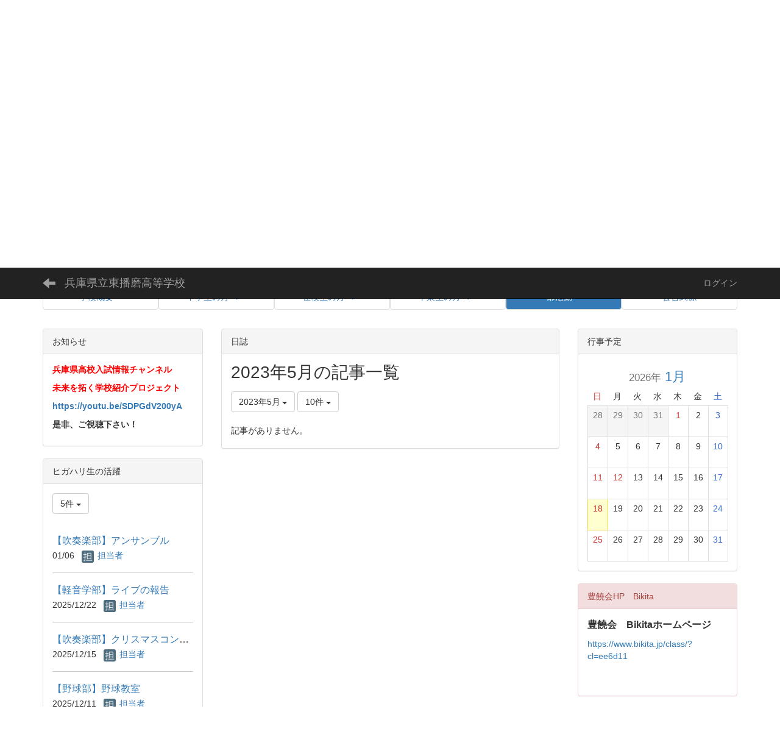

--- FILE ---
content_type: text/html; charset=UTF-8
request_url: https://dmzcms.hyogo-c.ed.jp/higashiharima-hs/NC3/blogs/blog_entries/year_month/58/year_month:2023-05?frame_id=65
body_size: 73496
content:
<!DOCTYPE html>
<html lang="ja" ng-app="NetCommonsApp">
	<head>
		<meta charset="utf-8">
		<meta http-equiv="X-UA-Compatible" content="IE=edge">
		<meta name="viewport" content="width=device-width, initial-scale=1">

		<title>陸上競技 - 兵庫県立東播磨高等学校</title>

		<link href="/higashiharima-hs/NC3/nc_favicon.ico?1608525755" type="image/x-icon" rel="icon"/><link href="/higashiharima-hs/NC3/nc_favicon.ico?1608525755" type="image/x-icon" rel="shortcut icon"/><meta name="description" content="CMS,Netcommons,NetCommons3,CakePHP"/><meta name="keywords" content="CMS,Netcommons,NetCommons3,CakePHP,学校,兵庫県,東播磨,ひがはり,ヒガハリ,東播磨高校,高校,高等学校"/><meta name="robots" content="index,follow"/><meta name="copyright" content="Copyright © 2016"/><meta name="author" content="兵庫県立東播磨高等学校"/>
	<link rel="stylesheet" type="text/css" href="/higashiharima-hs/NC3/components/bootstrap/dist/css/bootstrap.min.css?1608525790"/>
	<link rel="stylesheet" type="text/css" href="/higashiharima-hs/NC3/components/eonasdan-bootstrap-datetimepicker/build/css/bootstrap-datetimepicker.min.css?1608525790"/>
	<link rel="stylesheet" type="text/css" href="/higashiharima-hs/NC3/css/net_commons/style.css?1608525723"/>
<link rel="stylesheet" type="text/css" href="/higashiharima-hs/NC3/css/workflow/style.css?1608525722"/><link rel="stylesheet" type="text/css" href="/higashiharima-hs/NC3/css/likes/style.css?1608525736"/><link rel="stylesheet" type="text/css" href="/higashiharima-hs/NC3/css/categories/style.css?1608525735"/><link rel="stylesheet" type="text/css" href="/higashiharima-hs/NC3/css/pages/style.css?1608525730"/><link rel="stylesheet" type="text/css" href="/higashiharima-hs/NC3/css/boxes/style.css?1608525734"/><link rel="stylesheet" type="text/css" href="/higashiharima-hs/NC3/css/blogs/blogs.css?1608525751"/><link rel="stylesheet" type="text/css" href="/higashiharima-hs/NC3/css/photo_albums/photo_albums.css?1608525748"/><link rel="stylesheet" type="text/css" href="/higashiharima-hs/NC3/css/menus/style.css?1608525735"/><link rel="stylesheet" type="text/css" href="/higashiharima-hs/NC3/css/topics/style.css?1608525735"/><link rel="stylesheet" type="text/css" href="/higashiharima-hs/NC3/css/calendars/calendars.css?1608525738"/><link rel="stylesheet" type="text/css" href="/higashiharima-hs/NC3/css/frames/style.css?1608525732"/><link rel="stylesheet" type="text/css" href="/higashiharima-hs/NC3/css/users/style.css?1608525721"/><link rel="stylesheet" type="text/css" href="/higashiharima-hs/NC3/css/user_attributes/style.css?1608525722"/><link rel="stylesheet" type="text/css" href="/higashiharima-hs/NC3/css/wysiwyg/style.css?1608525720"/>
	<link rel="stylesheet" type="text/css" href="/higashiharima-hs/NC3/css/bootstrap.min.css?1608525753"/>
	<link rel="stylesheet" type="text/css" href="/higashiharima-hs/NC3/theme/Default/css/style.css?1608525753"/>

	<script type="text/javascript" src="/higashiharima-hs/NC3/components/jquery/dist/jquery.min.js?1608525784"></script>
	<script type="text/javascript" src="/higashiharima-hs/NC3/components/bootstrap/dist/js/bootstrap.min.js?1608525790"></script>
	<script type="text/javascript" src="/higashiharima-hs/NC3/components/angular/angular.min.js?1608525785"></script>
	<script type="text/javascript" src="/higashiharima-hs/NC3/components/angular-animate/angular-animate.js?1608525783"></script>
	<script type="text/javascript" src="/higashiharima-hs/NC3/components/angular-bootstrap/ui-bootstrap-tpls.min.js?1608525783"></script>
	<script type="text/javascript" src="/higashiharima-hs/NC3/js/net_commons/base.js?1608525725"></script>

<script>
NetCommonsApp.constant('NC3_URL', '/higashiharima-hs/NC3');
NetCommonsApp.constant('LOGIN_USER', {"id":null});
NetCommonsApp.constant('TITLE_ICON_URL', '/higashiharima-hs/NC3');
</script>


<script type="text/javascript" src="/higashiharima-hs/NC3/js/likes/likes.js?1608525736"></script><script type="text/javascript" src="/higashiharima-hs/NC3/js/net_commons/title_icon_picker.js?1608525725"></script><script type="text/javascript" src="/higashiharima-hs/NC3/js/boxes/boxes.js?1608525734"></script><script type="text/javascript" src="/higashiharima-hs/NC3/js/blogs/blogs.js?1608525751"></script><script type="text/javascript" src="/higashiharima-hs/NC3/js/menus/menus.js?1608525735"></script><script type="text/javascript" src="/higashiharima-hs/NC3/js/topics/topics.js?1608525735"></script><script type="text/javascript" src="/higashiharima-hs/NC3/components/moment/min/moment.min.js?1608525795"></script><script type="text/javascript" src="/higashiharima-hs/NC3/components/moment/min/moment-with-locales.min.js?1608525795"></script><script type="text/javascript" src="/higashiharima-hs/NC3/js/calendars/calendars.js?1608525738"></script><script type="text/javascript" src="/higashiharima-hs/NC3/js/users/users.js?1608525721"></script><script type="text/x-mathjax-config">
//<![CDATA[
MathJax.Hub.Config({
	skipStartupTypeset: true,
	tex2jax: {
		inlineMath: [['$$','$$'], ['\\\\(','\\\\)']],
		displayMath: [['\\\\[','\\\\]']]
	},
	asciimath2jax: {
		delimiters: [['$$','$$']]
	}
});

//]]>
</script><script type="text/javascript" src="/higashiharima-hs/NC3/components/MathJax/MathJax.js?config=TeX-MML-AM_CHTML"></script><script type="text/javascript">
//<![CDATA[
$(document).ready(function(){
	MathJax.Hub.Queue(['Typeset', MathJax.Hub, 'nc-container']);
});

//]]>
</script>	</head>

	<body class=" body-nologgedin" ng-controller="NetCommons.base">
		
		

<header id="nc-system-header" class="nc-system-header-nologgedin">
	<nav class="navbar navbar-inverse navbar-fixed-top" role="navigation">
		<div class="container clearfix text-nowrap">
			<div class="navbar-header">
				<button type="button" class="navbar-toggle" data-toggle="collapse" data-target="#nc-system-header-navbar">
					<span class="sr-only">Toggle navigation</span>
					<span class="icon-bar"></span>
					<span class="icon-bar"></span>
					<span class="icon-bar"></span>
				</button>

									<a href="/higashiharima-hs/NC3/学校生活/部活動/運動部/陸上競技" class="nc-page-refresh pull-left visible-xs navbar-brand"><span class="glyphicon glyphicon-arrow-left"> </span></a>					<a href="/higashiharima-hs/NC3/学校生活/部活動/運動部/陸上競技" class="nc-page-refresh pull-left hidden-xs navbar-brand"><span class="glyphicon glyphicon-arrow-left"> </span></a>				
				<a href="/higashiharima-hs/NC3/" class="navbar-brand">兵庫県立東播磨高等学校</a>			</div>
			<div id="nc-system-header-navbar" class="navbar-collapse collapse">
				<ul class="nav navbar-nav navbar-right">
					
					
					
					
					
																	<li>
							<a href="/higashiharima-hs/NC3/auth/login">ログイン</a>						</li>
					
				</ul>
			</div>
		</div>
	</nav>
</header>


<div id="loading" class="nc-loading" ng-show="sending" ng-cloak>
	<img src="/higashiharima-hs/NC3/img/net_commons/loading.svg?1608525723" alt=""/></div>

		<main id="nc-container" class="container" ng-init="hashChange()">
			
<header id="container-header">
	
<div class="boxes-1">
	<div id="box-17">
<section class="frame panel-none nc-content plugin-photo-albums">
	
	<div class="panel-body block">
		


<div uib-carousel
	active="0"
	interval="5000"
	>
	<!-- Wrapper for slides -->
				<div uib-slide
			index="0"
			actual="'/higashiharima-hs/NC3/photo_albums/photo_album_photos/photo/98/dd3740d881b020a198a048e46c23eb3a/294' + '/thumb'"
		>
						<div
				class="photo-albums-slide-photo"
				style="
					background-image:url('/higashiharima-hs/NC3/photo_albums/photo_album_photos/photo/98/dd3740d881b020a198a048e46c23eb3a/294/big');
					padding-top:28.125%; background-size:contain;				"
			>
			</div>
			<div class="carousel-caption">
							</div>
		</div>
			<div uib-slide
			index="1"
			actual="'/higashiharima-hs/NC3/photo_albums/photo_album_photos/photo/98/dd3740d881b020a198a048e46c23eb3a/293' + '/thumb'"
		>
						<div
				class="photo-albums-slide-photo"
				style="
					background-image:url('/higashiharima-hs/NC3/photo_albums/photo_album_photos/photo/98/dd3740d881b020a198a048e46c23eb3a/293/big');
					padding-top:28.125%; background-size:contain;				"
			>
			</div>
			<div class="carousel-caption">
							</div>
		</div>
			<div uib-slide
			index="2"
			actual="'/higashiharima-hs/NC3/photo_albums/photo_album_photos/photo/98/dd3740d881b020a198a048e46c23eb3a/291' + '/thumb'"
		>
						<div
				class="photo-albums-slide-photo"
				style="
					background-image:url('/higashiharima-hs/NC3/photo_albums/photo_album_photos/photo/98/dd3740d881b020a198a048e46c23eb3a/291/big');
					padding-top:28.125%; background-size:contain;				"
			>
			</div>
			<div class="carousel-caption">
							</div>
		</div>
			<div uib-slide
			index="3"
			actual="'/higashiharima-hs/NC3/photo_albums/photo_album_photos/photo/98/dd3740d881b020a198a048e46c23eb3a/290' + '/thumb'"
		>
						<div
				class="photo-albums-slide-photo"
				style="
					background-image:url('/higashiharima-hs/NC3/photo_albums/photo_album_photos/photo/98/dd3740d881b020a198a048e46c23eb3a/290/big');
					padding-top:28.125%; background-size:contain;				"
			>
			</div>
			<div class="carousel-caption">
							</div>
		</div>
			<div uib-slide
			index="4"
			actual="'/higashiharima-hs/NC3/photo_albums/photo_album_photos/photo/98/dd3740d881b020a198a048e46c23eb3a/289' + '/thumb'"
		>
						<div
				class="photo-albums-slide-photo"
				style="
					background-image:url('/higashiharima-hs/NC3/photo_albums/photo_album_photos/photo/98/dd3740d881b020a198a048e46c23eb3a/289/big');
					padding-top:28.125%; background-size:contain;				"
			>
			</div>
			<div class="carousel-caption">
							</div>
		</div>
	</div>

<button class="close photo-albums-slide-modal-close"
	type="button"
	tooltip="終了"
	ng-click="cancel()"
>
	<span class="glyphicon glyphicon-remove"></span>
</button>
	</div>
</section>

<section class="frame panel-none nc-content plugin-announcements">
	
	<div class="panel-body block">
		

	<article>
		<p style="text-align: center;"><span style="font-size: 24pt;"><strong>令和７年度　「挑戦と創造」～To Be a Good School</strong></span><span style="font-size: 24pt;"><strong>&nbsp;</strong></span><span style="font-size: 24pt;"><strong>～</strong></span></p>	</article>
	</div>
</section>

<section class="frame panel-none nc-content plugin-menus">
	
	<div class="panel-body block">
		
<nav ng-controller="MenusController">

<ul class="list-group nav nav-pills nav-justified menu-footer-tabs">
	<li role="presentation" class="dropdown" ng-click="linkClick('MenuFramesPageFooter2215')"><a href="#" id="MenuFramesPageFooter2215" title="学校概要" class="clearfix dropdown-toggle" data-toggle="dropdown" href="" role="button" aria-haspopup="true" aria-expanded="false"><span>学校概要</span> <span class="caret"></span></a><ul class="dropdown-menu"><li class="dropdown-header">学校概要</li><li role="separator" class="divider"></li></li><li><a href="/higashiharima-hs/NC3/学校概要/学校長あいさつ" id="MenuFramesPageFooter2237" class="clearfix menu-tree-0"><span class="pull-left">学校長あいさつ</span><span class="pull-right"></span></a></li><li><a href="/higashiharima-hs/NC3/学校概要/学校経営の重点" id="MenuFramesPageFooter2228" class="clearfix menu-tree-0"><span class="pull-left">学校経営の重点</span><span class="pull-right"></span></a></li><li><a href="/higashiharima-hs/NC3/学校概要/教育指定プログラムについて" id="MenuFramesPageFooter2295" class="clearfix menu-tree-0"><span class="pull-left">教育指定プログラムについて</span><span class="pull-right"></span></a></li><li><a href="/higashiharima-hs/NC3/学校概要/学校の歴史" id="MenuFramesPageFooter2232" class="clearfix menu-tree-0"><span class="pull-left">学校の歴史</span><span class="pull-right"></span></a></li><li><a href="/higashiharima-hs/NC3/学校概要/教育課程" id="MenuFramesPageFooter2229" class="clearfix menu-tree-0"><span class="pull-left">教育課程・学校行事</span><span class="pull-right"></span></a></li><li><a href="/higashiharima-hs/NC3/学校概要/外国語科CAN-DOリスト" id="MenuFramesPageFooter22100" class="clearfix menu-tree-0"><span class="pull-left">外国語科CAN-DOリスト</span><span class="pull-right"></span></a></li><li><a href="/higashiharima-hs/NC3/学校概要/使用教科書一覧" id="MenuFramesPageFooter2230" class="clearfix menu-tree-0"><span class="pull-left">使用教科書一覧</span><span class="pull-right"></span></a></li><li><a href="/higashiharima-hs/NC3/学校概要/進学と就職" id="MenuFramesPageFooter2231" class="clearfix menu-tree-0"><span class="pull-left">進学と就職</span><span class="pull-right"></span></a></li><li><a href="/higashiharima-hs/NC3/学校概要/校歌" id="MenuFramesPageFooter2233" class="clearfix menu-tree-0"><span class="pull-left">校歌</span><span class="pull-right"></span></a></li><li><a href="/higashiharima-hs/NC3/学校概要/アクセス" id="MenuFramesPageFooter2234" class="clearfix menu-tree-0"><span class="pull-left">アクセス</span><span class="pull-right"></span></a></li><li><a href="/higashiharima-hs/NC3/学校概要/学校評価" id="MenuFramesPageFooter2235" class="clearfix menu-tree-0"><span class="pull-left">学校評価</span><span class="pull-right"></span></a></li><li><a href="/higashiharima-hs/NC3/学校概要/いじめ防止基本方針" id="MenuFramesPageFooter2236" class="clearfix menu-tree-0"><span class="pull-left">いじめ防止基本方針</span><span class="pull-right"></span></a></li></ul></li><li role="presentation" class="dropdown" ng-click="linkClick('MenuFramesPageFooter2212')"><a href="#" id="MenuFramesPageFooter2212" title="中学生の方へ" class="clearfix dropdown-toggle" data-toggle="dropdown" href="" role="button" aria-haspopup="true" aria-expanded="false"><span>中学生の方へ</span> <span class="caret"></span></a><ul class="dropdown-menu"><li class="dropdown-header">中学生の方へ</li><li role="separator" class="divider"></li></li><li><a href="/higashiharima-hs/NC3/中学生の方へ/紹介動画page_20240413023535" id="MenuFramesPageFooter22108" class="clearfix menu-tree-0"><span class="pull-left">学校紹介動画</span><span class="pull-right"></span></a></li><li><a href="/higashiharima-hs/NC3/中学生の方へ/特色類型" id="MenuFramesPageFooter2297" class="clearfix menu-tree-0"><span class="pull-left">特色類型「自然と人間探究類型」</span><span class="pull-right"></span></a></li><li><a href="/higashiharima-hs/NC3/中学生の方へ/学校説明会" id="MenuFramesPageFooter2245" class="clearfix menu-tree-0"><span class="pull-left">学校説明会（夏季実施）</span><span class="pull-right"></span></a></li><li><a href="/higashiharima-hs/NC3/中学生の方へ/オープンハイスクール" id="MenuFramesPageFooter2244" class="clearfix menu-tree-0"><span class="pull-left">オープンハイスクール（秋季実施）</span><span class="pull-right"></span></a></li><li><a href="/higashiharima-hs/NC3/中学生の方へ/学校案内" id="MenuFramesPageFooter2296" class="clearfix menu-tree-0"><span class="pull-left">学校案内・リーフレット</span><span class="pull-right"></span></a></li><li><a href="/higashiharima-hs/NC3/中学生の方へ/高校入試について" id="MenuFramesPageFooter2246" class="clearfix menu-tree-0"><span class="pull-left">高校入試について</span><span class="pull-right"></span></a></li></ul></li><li role="presentation" class="dropdown" ng-click="linkClick('MenuFramesPageFooter2214')"><a href="#" id="MenuFramesPageFooter2214" title="在校生の方へ" class="clearfix dropdown-toggle" data-toggle="dropdown" href="" role="button" aria-haspopup="true" aria-expanded="false"><span>在校生の方へ</span> <span class="caret"></span></a><ul class="dropdown-menu"><li class="dropdown-header">在校生の方へ</li><li role="separator" class="divider"></li></li><li><a href="/higashiharima-hs/NC3/在校生の方へ/生活全般について" id="MenuFramesPageFooter22104" class="clearfix menu-tree-0"><span class="pull-left">生活全般について</span><span class="pull-right"></span></a></li><li><a href="/higashiharima-hs/NC3/在校生の方へ/学校生活BLOG" id="MenuFramesPageFooter22105" class="clearfix menu-tree-0"><span class="pull-left">学校生活BLOG</span><span class="pull-right"></span></a></li><li><a href="#" id="MenuFramesPageFooter2226" ng-init="MenuFramesPageFooter2226Icon=0; initialize(&#039;MenuFramesPageFooter2226&#039;, [&quot;MenuFramesPageFooter22102&quot;,&quot;MenuFramesPageFooter22103&quot;], 0)" ng-click="MenuFramesPageFooter2226Icon=!MenuFramesPageFooter2226Icon; switchOpenClose($event, &#039;MenuFramesPageFooter2226&#039;)" class="clearfix menu-tree-0"><span class="pull-left">保健・教育相談について</span><span class="pull-right"><span class="glyphicon glyphicon-menu-right" ng-class="{'glyphicon-menu-right': !MenuFramesPageFooter2226Icon, 'glyphicon-menu-down': MenuFramesPageFooter2226Icon}"> </span> </span></a></li><li><a href="/higashiharima-hs/NC3/在校生の方へ/保健・教育相談について/教育相談" id="MenuFramesPageFooter22103" class="clearfix menu-tree-1"><span class="pull-left">教育相談</span><span class="pull-right"></span></a></li><li><a href="/higashiharima-hs/NC3/在校生の方へ/保健・教育相談について/感染症・欠席届" id="MenuFramesPageFooter22102" class="clearfix menu-tree-1"><span class="pull-left">感染症・欠席届</span><span class="pull-right"></span></a></li><li><a href="/higashiharima-hs/NC3/在校生の方へ/警報が発令されたら" id="MenuFramesPageFooter2225" class="clearfix menu-tree-0"><span class="pull-left">警報が発令されたら</span><span class="pull-right"></span></a></li><li><a href="/higashiharima-hs/NC3/在校生の方へ/保護者の方へ" id="MenuFramesPageFooter2223" class="clearfix menu-tree-0"><span class="pull-left">保護者の方へ</span><span class="pull-right"></span></a></li></ul></li><li role="presentation" class="dropdown" ng-click="linkClick('MenuFramesPageFooter2213')"><a href="#" id="MenuFramesPageFooter2213" title="卒業生の方へ" class="clearfix dropdown-toggle" data-toggle="dropdown" href="" role="button" aria-haspopup="true" aria-expanded="false"><span>卒業生の方へ</span> <span class="caret"></span></a><ul class="dropdown-menu"><li class="dropdown-header">卒業生の方へ</li><li role="separator" class="divider"></li></li><li><a href="/higashiharima-hs/NC3/卒業生の方へ/各証明書発行について" id="MenuFramesPageFooter2247" class="clearfix menu-tree-0"><span class="pull-left">各証明書発行について</span><span class="pull-right"></span></a></li><li><a href="/higashiharima-hs/NC3/卒業生の方へ/学校応援寄附【ふるさと納税】" id="MenuFramesPageFooter2249" class="clearfix menu-tree-0"><span class="pull-left">【ふるさと納税】寄付金の募集</span><span class="pull-right"></span></a></li><li><a href="/higashiharima-hs/NC3/卒業生の方へ/教育実習申込" id="MenuFramesPageFooter2250" class="clearfix menu-tree-0"><span class="pull-left">教育実習の申込</span><span class="pull-right"></span></a></li></ul></li><li role="presentation" class="dropdown active" ng-click="linkClick('MenuFramesPageFooter2216')"><a href="#" id="MenuFramesPageFooter2216" title="部活動" class="clearfix dropdown-toggle" data-toggle="dropdown" href="" role="button" aria-haspopup="true" aria-expanded="false"><span>部活動</span> <span class="caret"></span></a><ul class="dropdown-menu"><li class="dropdown-header">部活動</li><li role="separator" class="divider"></li></li><li><a href="/higashiharima-hs/NC3/学校生活/お知らせ" id="MenuFramesPageFooter2299" class="clearfix menu-tree-0"><span class="pull-left">お知らせ</span><span class="pull-right"></span></a></li><li><a href="#" id="MenuFramesPageFooter2239" ng-init="MenuFramesPageFooter2239Icon=1; initialize(&#039;MenuFramesPageFooter2239&#039;, [&quot;MenuFramesPageFooter2253&quot;,&quot;MenuFramesPageFooter2269&quot;,&quot;MenuFramesPageFooter2270&quot;,&quot;MenuFramesPageFooter2271&quot;,&quot;MenuFramesPageFooter2272&quot;,&quot;MenuFramesPageFooter2273&quot;,&quot;MenuFramesPageFooter2274&quot;,&quot;MenuFramesPageFooter2275&quot;,&quot;MenuFramesPageFooter2276&quot;,&quot;MenuFramesPageFooter2277&quot;,&quot;MenuFramesPageFooter2278&quot;,&quot;MenuFramesPageFooter2280&quot;,&quot;MenuFramesPageFooter2281&quot;,&quot;MenuFramesPageFooter2282&quot;,&quot;MenuFramesPageFooter22111&quot;,&quot;MenuFramesPageFooter2254&quot;,&quot;MenuFramesPageFooter2255&quot;,&quot;MenuFramesPageFooter2256&quot;,&quot;MenuFramesPageFooter2257&quot;,&quot;MenuFramesPageFooter2258&quot;,&quot;MenuFramesPageFooter2259&quot;,&quot;MenuFramesPageFooter2260&quot;,&quot;MenuFramesPageFooter2261&quot;,&quot;MenuFramesPageFooter2262&quot;,&quot;MenuFramesPageFooter2263&quot;,&quot;MenuFramesPageFooter2264&quot;,&quot;MenuFramesPageFooter2266&quot;,&quot;MenuFramesPageFooter2267&quot;,&quot;MenuFramesPageFooter2268&quot;,&quot;MenuFramesPageFooter22106&quot;], 1)" ng-click="MenuFramesPageFooter2239Icon=!MenuFramesPageFooter2239Icon; switchOpenClose($event, &#039;MenuFramesPageFooter2239&#039;)" class="clearfix menu-tree-0"><span class="pull-left">部活動</span><span class="pull-right"><span class="glyphicon glyphicon-menu-right" ng-class="{'glyphicon-menu-right': !MenuFramesPageFooter2239Icon, 'glyphicon-menu-down': MenuFramesPageFooter2239Icon}"> </span> </span></a></li><li><a href="#" id="MenuFramesPageFooter2253" ng-init="MenuFramesPageFooter2253Icon=0; initialize(&#039;MenuFramesPageFooter2253&#039;, [&quot;MenuFramesPageFooter2269&quot;,&quot;MenuFramesPageFooter2270&quot;,&quot;MenuFramesPageFooter2271&quot;,&quot;MenuFramesPageFooter2272&quot;,&quot;MenuFramesPageFooter2273&quot;,&quot;MenuFramesPageFooter2274&quot;,&quot;MenuFramesPageFooter2275&quot;,&quot;MenuFramesPageFooter2276&quot;,&quot;MenuFramesPageFooter2277&quot;,&quot;MenuFramesPageFooter2278&quot;,&quot;MenuFramesPageFooter2280&quot;,&quot;MenuFramesPageFooter2281&quot;,&quot;MenuFramesPageFooter2282&quot;,&quot;MenuFramesPageFooter22111&quot;], 0)" ng-click="MenuFramesPageFooter2253Icon=!MenuFramesPageFooter2253Icon; switchOpenClose($event, &#039;MenuFramesPageFooter2253&#039;)" class="clearfix menu-tree-1"><span class="pull-left">文化部</span><span class="pull-right"><span class="glyphicon glyphicon-menu-right" ng-class="{'glyphicon-menu-right': !MenuFramesPageFooter2253Icon, 'glyphicon-menu-down': MenuFramesPageFooter2253Icon}"> </span> </span></a></li><li><a href="/higashiharima-hs/NC3/学校生活/部活動/文化部/吹奏楽" id="MenuFramesPageFooter2269" class="clearfix menu-tree-2"><span class="pull-left">吹奏楽</span><span class="pull-right"></span></a></li><li><a href="/higashiharima-hs/NC3/学校生活/部活動/文化部/ESS" id="MenuFramesPageFooter2270" class="clearfix menu-tree-2"><span class="pull-left">ESS</span><span class="pull-right"></span></a></li><li><a href="/higashiharima-hs/NC3/学校生活/部活動/文化部/家庭" id="MenuFramesPageFooter2271" class="clearfix menu-tree-2"><span class="pull-left">家庭</span><span class="pull-right"></span></a></li><li><a href="/higashiharima-hs/NC3/学校生活/部活動/文化部/電子技術" id="MenuFramesPageFooter2272" class="clearfix menu-tree-2"><span class="pull-left">電子技術</span><span class="pull-right"></span></a></li><li><a href="/higashiharima-hs/NC3/学校生活/部活動/文化部/邦楽" id="MenuFramesPageFooter2273" class="clearfix menu-tree-2"><span class="pull-left">邦楽</span><span class="pull-right"></span></a></li><li><a href="/higashiharima-hs/NC3/学校生活/部活動/文化部/放送" id="MenuFramesPageFooter2274" class="clearfix menu-tree-2"><span class="pull-left">放送</span><span class="pull-right"></span></a></li><li><a href="/higashiharima-hs/NC3/学校生活/部活動/文化部/将棋" id="MenuFramesPageFooter2275" class="clearfix menu-tree-2"><span class="pull-left">将棋</span><span class="pull-right"></span></a></li><li><a href="/higashiharima-hs/NC3/学校生活/部活動/文化部/書道" id="MenuFramesPageFooter2276" class="clearfix menu-tree-2"><span class="pull-left">書道</span><span class="pull-right"></span></a></li><li><a href="/higashiharima-hs/NC3/学校生活/部活動/文化部/美術" id="MenuFramesPageFooter2277" class="clearfix menu-tree-2"><span class="pull-left">美術</span><span class="pull-right"></span></a></li><li><a href="/higashiharima-hs/NC3/学校生活/部活動/文化部/文芸" id="MenuFramesPageFooter2278" class="clearfix menu-tree-2"><span class="pull-left">文芸</span><span class="pull-right"></span></a></li><li><a href="/higashiharima-hs/NC3/学校生活/部活動/文化部/演劇" id="MenuFramesPageFooter2280" class="clearfix menu-tree-2"><span class="pull-left">演劇</span><span class="pull-right"></span></a></li><li><a href="/higashiharima-hs/NC3/学校生活/部活動/文化部/茶道・華道" id="MenuFramesPageFooter2281" class="clearfix menu-tree-2"><span class="pull-left">茶道・華道</span><span class="pull-right"></span></a></li><li><a href="/higashiharima-hs/NC3/学校生活/部活動/文化部/合唱" id="MenuFramesPageFooter2282" class="clearfix menu-tree-2"><span class="pull-left">合唱</span><span class="pull-right"></span></a></li><li><a href="/higashiharima-hs/NC3/学校生活/部活動/文化部/軽音楽" id="MenuFramesPageFooter22111" class="clearfix menu-tree-2"><span class="pull-left">軽音楽</span><span class="pull-right"></span></a></li><li><a href="#" id="MenuFramesPageFooter2254" ng-init="MenuFramesPageFooter2254Icon=1; initialize(&#039;MenuFramesPageFooter2254&#039;, [&quot;MenuFramesPageFooter2255&quot;,&quot;MenuFramesPageFooter2256&quot;,&quot;MenuFramesPageFooter2257&quot;,&quot;MenuFramesPageFooter2258&quot;,&quot;MenuFramesPageFooter2259&quot;,&quot;MenuFramesPageFooter2260&quot;,&quot;MenuFramesPageFooter2261&quot;,&quot;MenuFramesPageFooter2262&quot;,&quot;MenuFramesPageFooter2263&quot;,&quot;MenuFramesPageFooter2264&quot;,&quot;MenuFramesPageFooter2266&quot;,&quot;MenuFramesPageFooter2267&quot;,&quot;MenuFramesPageFooter2268&quot;,&quot;MenuFramesPageFooter22106&quot;], 1)" ng-click="MenuFramesPageFooter2254Icon=!MenuFramesPageFooter2254Icon; switchOpenClose($event, &#039;MenuFramesPageFooter2254&#039;)" class="clearfix menu-tree-1"><span class="pull-left">運動部</span><span class="pull-right"><span class="glyphicon glyphicon-menu-right" ng-class="{'glyphicon-menu-right': !MenuFramesPageFooter2254Icon, 'glyphicon-menu-down': MenuFramesPageFooter2254Icon}"> </span> </span></a></li><li><a href="/higashiharima-hs/NC3/学校生活/部活動/運動部/バレーボール" id="MenuFramesPageFooter2255" class="clearfix menu-tree-2"><span class="pull-left">バレーボール</span><span class="pull-right"></span></a></li><li><a href="/higashiharima-hs/NC3/学校生活/部活動/運動部/野球" id="MenuFramesPageFooter2256" class="clearfix menu-tree-2"><span class="pull-left">野球</span><span class="pull-right"></span></a></li><li><a href="/higashiharima-hs/NC3/学校生活/部活動/運動部/サッカー" id="MenuFramesPageFooter2257" class="clearfix menu-tree-2"><span class="pull-left">サッカー</span><span class="pull-right"></span></a></li><li><a href="/higashiharima-hs/NC3/学校生活/部活動/運動部/バスケットボール" id="MenuFramesPageFooter2258" class="clearfix menu-tree-2"><span class="pull-left">バスケットボール</span><span class="pull-right"></span></a></li><li class="active"><a href="/higashiharima-hs/NC3/学校生活/部活動/運動部/陸上競技" id="MenuFramesPageFooter2259" class="clearfix menu-tree-2"><span class="pull-left">陸上競技</span><span class="pull-right"></span></a></li><li><a href="/higashiharima-hs/NC3/学校生活/部活動/運動部/卓球" id="MenuFramesPageFooter2260" class="clearfix menu-tree-2"><span class="pull-left">卓球</span><span class="pull-right"></span></a></li><li><a href="/higashiharima-hs/NC3/学校生活/部活動/運動部/ソフトテニス" id="MenuFramesPageFooter2261" class="clearfix menu-tree-2"><span class="pull-left">ソフトテニス</span><span class="pull-right"></span></a></li><li><a href="/higashiharima-hs/NC3/学校生活/部活動/運動部/バドミントン" id="MenuFramesPageFooter2262" class="clearfix menu-tree-2"><span class="pull-left">バドミントン</span><span class="pull-right"></span></a></li><li><a href="/higashiharima-hs/NC3/学校生活/部活動/運動部/剣道" id="MenuFramesPageFooter2263" class="clearfix menu-tree-2"><span class="pull-left">剣道</span><span class="pull-right"></span></a></li><li><a href="/higashiharima-hs/NC3/学校生活/部活動/運動部/合気道" id="MenuFramesPageFooter2264" class="clearfix menu-tree-2"><span class="pull-left">合気道</span><span class="pull-right"></span></a></li><li><a href="/higashiharima-hs/NC3/学校生活/部活動/運動部/ソフトボール" id="MenuFramesPageFooter2266" class="clearfix menu-tree-2"><span class="pull-left">ソフトボール</span><span class="pull-right"></span></a></li><li><a href="/higashiharima-hs/NC3/学校生活/部活動/運動部/水泳" id="MenuFramesPageFooter2267" class="clearfix menu-tree-2"><span class="pull-left">水泳</span><span class="pull-right"></span></a></li><li><a href="/higashiharima-hs/NC3/学校生活/部活動/運動部/ハンドボール" id="MenuFramesPageFooter2268" class="clearfix menu-tree-2"><span class="pull-left">ハンドボール</span><span class="pull-right"></span></a></li><li><a href="/higashiharima-hs/NC3/学校生活/部活動/運動部/馬術部" id="MenuFramesPageFooter22106" class="clearfix menu-tree-2"><span class="pull-left">馬術部</span><span class="pull-right"></span></a></li><li><a href="/higashiharima-hs/NC3/学校生活/自然と人間探究類型" id="MenuFramesPageFooter2240" class="clearfix menu-tree-0"><span class="pull-left">自然と人間探究類型</span><span class="pull-right"></span></a></li></ul></li><li ng-click="linkClick('MenuFramesPageFooter22112')"><a href="/higashiharima-hs/NC3/page_20250616031047" id="MenuFramesPageFooter22112" title="公告関係" class="clearfix"><span>公告関係</span></a></li></ul>
</nav>

	</div>
</section>
</div></div>
</header>

			<div class="row">
				<div id="container-main" role="main" class="col-md-6 col-md-push-3">
<section id="frame-65" class="frame panel panel-default nc-content plugin-blogs">
			<div class="panel-heading clearfix">
						<span>日誌</span>

					</div>
	
	<div class="panel-body block">
		
<article class="blogEntries index " ng-controller="Blogs.Entries" ng-init="init(65)">
	<h1 class="blogs_blogTitle">2023年5月の記事一覧</h1>

	<header class="clearfix blogs_navigation_header">
		<div class="pull-left">
			<span class="dropdown">
				<button class="btn btn-default dropdown-toggle" type="button" id="dropdownMenu1" data-toggle="dropdown" aria-expanded="true">
					<span class="pull-left nc-drop-down-ellipsis">
						2023年5月					</span>
					<span class="pull-right">
						<span class="caret"></span>
					</span>
				</button>
				<ul class="dropdown-menu" role="menu" aria-labelledby="dropdownMenu1">
					<li role="presentation"><a role="menuitem" tabindex="-1" href="/higashiharima-hs/NC3/blogs/blog_entries/index/58?frame_id=65">全ての記事</a></li>

											<li role="presentation" class="dropdown-header">カテゴリ</li>

						


	<li>
		<a href="/higashiharima-hs/NC3/blogs/blog_entries/index/58/category_id:29?frame_id=65">今日の出来事</a>	</li>


					
					<li role="presentation" class="divider"></li>

					<li role="presentation" class="dropdown-header">アーカイブ</li>
					
						<li role="presentation"><a role="menuitem" tabindex="-1" href="/higashiharima-hs/NC3/blogs/blog_entries/year_month/58/year_month:2026-01?frame_id=65">2026年1月 (0)</a></li>
					
						<li role="presentation"><a role="menuitem" tabindex="-1" href="/higashiharima-hs/NC3/blogs/blog_entries/year_month/58/year_month:2025-12?frame_id=65">2025年12月 (0)</a></li>
					
						<li role="presentation"><a role="menuitem" tabindex="-1" href="/higashiharima-hs/NC3/blogs/blog_entries/year_month/58/year_month:2025-11?frame_id=65">2025年11月 (3)</a></li>
					
						<li role="presentation"><a role="menuitem" tabindex="-1" href="/higashiharima-hs/NC3/blogs/blog_entries/year_month/58/year_month:2025-10?frame_id=65">2025年10月 (0)</a></li>
					
						<li role="presentation"><a role="menuitem" tabindex="-1" href="/higashiharima-hs/NC3/blogs/blog_entries/year_month/58/year_month:2025-09?frame_id=65">2025年9月 (2)</a></li>
					
						<li role="presentation"><a role="menuitem" tabindex="-1" href="/higashiharima-hs/NC3/blogs/blog_entries/year_month/58/year_month:2025-08?frame_id=65">2025年8月 (0)</a></li>
					
						<li role="presentation"><a role="menuitem" tabindex="-1" href="/higashiharima-hs/NC3/blogs/blog_entries/year_month/58/year_month:2025-07?frame_id=65">2025年7月 (0)</a></li>
					
						<li role="presentation"><a role="menuitem" tabindex="-1" href="/higashiharima-hs/NC3/blogs/blog_entries/year_month/58/year_month:2025-06?frame_id=65">2025年6月 (0)</a></li>
					
						<li role="presentation"><a role="menuitem" tabindex="-1" href="/higashiharima-hs/NC3/blogs/blog_entries/year_month/58/year_month:2025-05?frame_id=65">2025年5月 (1)</a></li>
					
						<li role="presentation"><a role="menuitem" tabindex="-1" href="/higashiharima-hs/NC3/blogs/blog_entries/year_month/58/year_month:2025-04?frame_id=65">2025年4月 (0)</a></li>
					
						<li role="presentation"><a role="menuitem" tabindex="-1" href="/higashiharima-hs/NC3/blogs/blog_entries/year_month/58/year_month:2025-03?frame_id=65">2025年3月 (0)</a></li>
					
						<li role="presentation"><a role="menuitem" tabindex="-1" href="/higashiharima-hs/NC3/blogs/blog_entries/year_month/58/year_month:2025-02?frame_id=65">2025年2月 (0)</a></li>
					
						<li role="presentation"><a role="menuitem" tabindex="-1" href="/higashiharima-hs/NC3/blogs/blog_entries/year_month/58/year_month:2025-01?frame_id=65">2025年1月 (0)</a></li>
					
						<li role="presentation"><a role="menuitem" tabindex="-1" href="/higashiharima-hs/NC3/blogs/blog_entries/year_month/58/year_month:2024-12?frame_id=65">2024年12月 (0)</a></li>
					
						<li role="presentation"><a role="menuitem" tabindex="-1" href="/higashiharima-hs/NC3/blogs/blog_entries/year_month/58/year_month:2024-11?frame_id=65">2024年11月 (0)</a></li>
					
						<li role="presentation"><a role="menuitem" tabindex="-1" href="/higashiharima-hs/NC3/blogs/blog_entries/year_month/58/year_month:2024-10?frame_id=65">2024年10月 (0)</a></li>
					
						<li role="presentation"><a role="menuitem" tabindex="-1" href="/higashiharima-hs/NC3/blogs/blog_entries/year_month/58/year_month:2024-09?frame_id=65">2024年9月 (0)</a></li>
					
						<li role="presentation"><a role="menuitem" tabindex="-1" href="/higashiharima-hs/NC3/blogs/blog_entries/year_month/58/year_month:2024-08?frame_id=65">2024年8月 (0)</a></li>
					
						<li role="presentation"><a role="menuitem" tabindex="-1" href="/higashiharima-hs/NC3/blogs/blog_entries/year_month/58/year_month:2024-07?frame_id=65">2024年7月 (0)</a></li>
					
						<li role="presentation"><a role="menuitem" tabindex="-1" href="/higashiharima-hs/NC3/blogs/blog_entries/year_month/58/year_month:2024-06?frame_id=65">2024年6月 (0)</a></li>
					
						<li role="presentation"><a role="menuitem" tabindex="-1" href="/higashiharima-hs/NC3/blogs/blog_entries/year_month/58/year_month:2024-05?frame_id=65">2024年5月 (0)</a></li>
					
						<li role="presentation"><a role="menuitem" tabindex="-1" href="/higashiharima-hs/NC3/blogs/blog_entries/year_month/58/year_month:2024-04?frame_id=65">2024年4月 (0)</a></li>
					
						<li role="presentation"><a role="menuitem" tabindex="-1" href="/higashiharima-hs/NC3/blogs/blog_entries/year_month/58/year_month:2024-03?frame_id=65">2024年3月 (0)</a></li>
					
						<li role="presentation"><a role="menuitem" tabindex="-1" href="/higashiharima-hs/NC3/blogs/blog_entries/year_month/58/year_month:2024-02?frame_id=65">2024年2月 (0)</a></li>
					
						<li role="presentation"><a role="menuitem" tabindex="-1" href="/higashiharima-hs/NC3/blogs/blog_entries/year_month/58/year_month:2024-01?frame_id=65">2024年1月 (1)</a></li>
					
						<li role="presentation"><a role="menuitem" tabindex="-1" href="/higashiharima-hs/NC3/blogs/blog_entries/year_month/58/year_month:2023-12?frame_id=65">2023年12月 (0)</a></li>
					
						<li role="presentation"><a role="menuitem" tabindex="-1" href="/higashiharima-hs/NC3/blogs/blog_entries/year_month/58/year_month:2023-11?frame_id=65">2023年11月 (1)</a></li>
					
						<li role="presentation"><a role="menuitem" tabindex="-1" href="/higashiharima-hs/NC3/blogs/blog_entries/year_month/58/year_month:2023-10?frame_id=65">2023年10月 (0)</a></li>
					
						<li role="presentation"><a role="menuitem" tabindex="-1" href="/higashiharima-hs/NC3/blogs/blog_entries/year_month/58/year_month:2023-09?frame_id=65">2023年9月 (0)</a></li>
					
						<li role="presentation"><a role="menuitem" tabindex="-1" href="/higashiharima-hs/NC3/blogs/blog_entries/year_month/58/year_month:2023-08?frame_id=65">2023年8月 (0)</a></li>
					
						<li role="presentation"><a role="menuitem" tabindex="-1" href="/higashiharima-hs/NC3/blogs/blog_entries/year_month/58/year_month:2023-07?frame_id=65">2023年7月 (0)</a></li>
					
						<li role="presentation"><a role="menuitem" tabindex="-1" href="/higashiharima-hs/NC3/blogs/blog_entries/year_month/58/year_month:2023-06?frame_id=65">2023年6月 (0)</a></li>
					
						<li role="presentation"><a role="menuitem" tabindex="-1" href="/higashiharima-hs/NC3/blogs/blog_entries/year_month/58/year_month:2023-05?frame_id=65">2023年5月 (0)</a></li>
					
						<li role="presentation"><a role="menuitem" tabindex="-1" href="/higashiharima-hs/NC3/blogs/blog_entries/year_month/58/year_month:2023-04?frame_id=65">2023年4月 (0)</a></li>
					
						<li role="presentation"><a role="menuitem" tabindex="-1" href="/higashiharima-hs/NC3/blogs/blog_entries/year_month/58/year_month:2023-03?frame_id=65">2023年3月 (0)</a></li>
					
						<li role="presentation"><a role="menuitem" tabindex="-1" href="/higashiharima-hs/NC3/blogs/blog_entries/year_month/58/year_month:2023-02?frame_id=65">2023年2月 (0)</a></li>
					
						<li role="presentation"><a role="menuitem" tabindex="-1" href="/higashiharima-hs/NC3/blogs/blog_entries/year_month/58/year_month:2023-01?frame_id=65">2023年1月 (0)</a></li>
					
						<li role="presentation"><a role="menuitem" tabindex="-1" href="/higashiharima-hs/NC3/blogs/blog_entries/year_month/58/year_month:2022-12?frame_id=65">2022年12月 (0)</a></li>
					
						<li role="presentation"><a role="menuitem" tabindex="-1" href="/higashiharima-hs/NC3/blogs/blog_entries/year_month/58/year_month:2022-11?frame_id=65">2022年11月 (0)</a></li>
					
						<li role="presentation"><a role="menuitem" tabindex="-1" href="/higashiharima-hs/NC3/blogs/blog_entries/year_month/58/year_month:2022-10?frame_id=65">2022年10月 (0)</a></li>
					
						<li role="presentation"><a role="menuitem" tabindex="-1" href="/higashiharima-hs/NC3/blogs/blog_entries/year_month/58/year_month:2022-09?frame_id=65">2022年9月 (0)</a></li>
					
						<li role="presentation"><a role="menuitem" tabindex="-1" href="/higashiharima-hs/NC3/blogs/blog_entries/year_month/58/year_month:2022-08?frame_id=65">2022年8月 (0)</a></li>
					
						<li role="presentation"><a role="menuitem" tabindex="-1" href="/higashiharima-hs/NC3/blogs/blog_entries/year_month/58/year_month:2022-07?frame_id=65">2022年7月 (0)</a></li>
					
						<li role="presentation"><a role="menuitem" tabindex="-1" href="/higashiharima-hs/NC3/blogs/blog_entries/year_month/58/year_month:2022-06?frame_id=65">2022年6月 (0)</a></li>
					
						<li role="presentation"><a role="menuitem" tabindex="-1" href="/higashiharima-hs/NC3/blogs/blog_entries/year_month/58/year_month:2022-05?frame_id=65">2022年5月 (0)</a></li>
					
						<li role="presentation"><a role="menuitem" tabindex="-1" href="/higashiharima-hs/NC3/blogs/blog_entries/year_month/58/year_month:2022-04?frame_id=65">2022年4月 (0)</a></li>
					
						<li role="presentation"><a role="menuitem" tabindex="-1" href="/higashiharima-hs/NC3/blogs/blog_entries/year_month/58/year_month:2022-03?frame_id=65">2022年3月 (0)</a></li>
					
						<li role="presentation"><a role="menuitem" tabindex="-1" href="/higashiharima-hs/NC3/blogs/blog_entries/year_month/58/year_month:2022-02?frame_id=65">2022年2月 (0)</a></li>
					
						<li role="presentation"><a role="menuitem" tabindex="-1" href="/higashiharima-hs/NC3/blogs/blog_entries/year_month/58/year_month:2022-01?frame_id=65">2022年1月 (0)</a></li>
					
						<li role="presentation"><a role="menuitem" tabindex="-1" href="/higashiharima-hs/NC3/blogs/blog_entries/year_month/58/year_month:2021-12?frame_id=65">2021年12月 (0)</a></li>
					
						<li role="presentation"><a role="menuitem" tabindex="-1" href="/higashiharima-hs/NC3/blogs/blog_entries/year_month/58/year_month:2021-11?frame_id=65">2021年11月 (0)</a></li>
					
						<li role="presentation"><a role="menuitem" tabindex="-1" href="/higashiharima-hs/NC3/blogs/blog_entries/year_month/58/year_month:2021-10?frame_id=65">2021年10月 (0)</a></li>
					
						<li role="presentation"><a role="menuitem" tabindex="-1" href="/higashiharima-hs/NC3/blogs/blog_entries/year_month/58/year_month:2021-09?frame_id=65">2021年9月 (0)</a></li>
					
						<li role="presentation"><a role="menuitem" tabindex="-1" href="/higashiharima-hs/NC3/blogs/blog_entries/year_month/58/year_month:2021-08?frame_id=65">2021年8月 (0)</a></li>
					
						<li role="presentation"><a role="menuitem" tabindex="-1" href="/higashiharima-hs/NC3/blogs/blog_entries/year_month/58/year_month:2021-07?frame_id=65">2021年7月 (0)</a></li>
					
						<li role="presentation"><a role="menuitem" tabindex="-1" href="/higashiharima-hs/NC3/blogs/blog_entries/year_month/58/year_month:2021-06?frame_id=65">2021年6月 (1)</a></li>
					
						<li role="presentation"><a role="menuitem" tabindex="-1" href="/higashiharima-hs/NC3/blogs/blog_entries/year_month/58/year_month:2021-05?frame_id=65">2021年5月 (1)</a></li>
					
						<li role="presentation"><a role="menuitem" tabindex="-1" href="/higashiharima-hs/NC3/blogs/blog_entries/year_month/58/year_month:2021-04?frame_id=65">2021年4月 (0)</a></li>
					
						<li role="presentation"><a role="menuitem" tabindex="-1" href="/higashiharima-hs/NC3/blogs/blog_entries/year_month/58/year_month:2021-03?frame_id=65">2021年3月 (0)</a></li>
					
						<li role="presentation"><a role="menuitem" tabindex="-1" href="/higashiharima-hs/NC3/blogs/blog_entries/year_month/58/year_month:2021-02?frame_id=65">2021年2月 (0)</a></li>
					
						<li role="presentation"><a role="menuitem" tabindex="-1" href="/higashiharima-hs/NC3/blogs/blog_entries/year_month/58/year_month:2021-01?frame_id=65">2021年1月 (0)</a></li>
					
						<li role="presentation"><a role="menuitem" tabindex="-1" href="/higashiharima-hs/NC3/blogs/blog_entries/year_month/58/year_month:2020-12?frame_id=65">2020年12月 (0)</a></li>
					
						<li role="presentation"><a role="menuitem" tabindex="-1" href="/higashiharima-hs/NC3/blogs/blog_entries/year_month/58/year_month:2020-11?frame_id=65">2020年11月 (2)</a></li>
					
						<li role="presentation"><a role="menuitem" tabindex="-1" href="/higashiharima-hs/NC3/blogs/blog_entries/year_month/58/year_month:2020-10?frame_id=65">2020年10月 (1)</a></li>
					
						<li role="presentation"><a role="menuitem" tabindex="-1" href="/higashiharima-hs/NC3/blogs/blog_entries/year_month/58/year_month:2020-09?frame_id=65">2020年9月 (1)</a></li>
					
						<li role="presentation"><a role="menuitem" tabindex="-1" href="/higashiharima-hs/NC3/blogs/blog_entries/year_month/58/year_month:2020-08?frame_id=65">2020年8月 (1)</a></li>
					
						<li role="presentation"><a role="menuitem" tabindex="-1" href="/higashiharima-hs/NC3/blogs/blog_entries/year_month/58/year_month:2020-07?frame_id=65">2020年7月 (0)</a></li>
					
						<li role="presentation"><a role="menuitem" tabindex="-1" href="/higashiharima-hs/NC3/blogs/blog_entries/year_month/58/year_month:2020-06?frame_id=65">2020年6月 (0)</a></li>
					
						<li role="presentation"><a role="menuitem" tabindex="-1" href="/higashiharima-hs/NC3/blogs/blog_entries/year_month/58/year_month:2020-05?frame_id=65">2020年5月 (0)</a></li>
					
						<li role="presentation"><a role="menuitem" tabindex="-1" href="/higashiharima-hs/NC3/blogs/blog_entries/year_month/58/year_month:2020-04?frame_id=65">2020年4月 (0)</a></li>
					
						<li role="presentation"><a role="menuitem" tabindex="-1" href="/higashiharima-hs/NC3/blogs/blog_entries/year_month/58/year_month:2020-03?frame_id=65">2020年3月 (1)</a></li>
					
						<li role="presentation"><a role="menuitem" tabindex="-1" href="/higashiharima-hs/NC3/blogs/blog_entries/year_month/58/year_month:2020-02?frame_id=65">2020年2月 (0)</a></li>
					
						<li role="presentation"><a role="menuitem" tabindex="-1" href="/higashiharima-hs/NC3/blogs/blog_entries/year_month/58/year_month:2020-01?frame_id=65">2020年1月 (3)</a></li>
					
						<li role="presentation"><a role="menuitem" tabindex="-1" href="/higashiharima-hs/NC3/blogs/blog_entries/year_month/58/year_month:2019-12?frame_id=65">2019年12月 (0)</a></li>
					
						<li role="presentation"><a role="menuitem" tabindex="-1" href="/higashiharima-hs/NC3/blogs/blog_entries/year_month/58/year_month:2019-11?frame_id=65">2019年11月 (0)</a></li>
					
						<li role="presentation"><a role="menuitem" tabindex="-1" href="/higashiharima-hs/NC3/blogs/blog_entries/year_month/58/year_month:2019-10?frame_id=65">2019年10月 (2)</a></li>
					
						<li role="presentation"><a role="menuitem" tabindex="-1" href="/higashiharima-hs/NC3/blogs/blog_entries/year_month/58/year_month:2019-09?frame_id=65">2019年9月 (1)</a></li>
					
						<li role="presentation"><a role="menuitem" tabindex="-1" href="/higashiharima-hs/NC3/blogs/blog_entries/year_month/58/year_month:2019-08?frame_id=65">2019年8月 (0)</a></li>
					
						<li role="presentation"><a role="menuitem" tabindex="-1" href="/higashiharima-hs/NC3/blogs/blog_entries/year_month/58/year_month:2019-07?frame_id=65">2019年7月 (0)</a></li>
					
						<li role="presentation"><a role="menuitem" tabindex="-1" href="/higashiharima-hs/NC3/blogs/blog_entries/year_month/58/year_month:2019-06?frame_id=65">2019年6月 (3)</a></li>
					
						<li role="presentation"><a role="menuitem" tabindex="-1" href="/higashiharima-hs/NC3/blogs/blog_entries/year_month/58/year_month:2019-05?frame_id=65">2019年5月 (0)</a></li>
					
						<li role="presentation"><a role="menuitem" tabindex="-1" href="/higashiharima-hs/NC3/blogs/blog_entries/year_month/58/year_month:2019-04?frame_id=65">2019年4月 (0)</a></li>
					
						<li role="presentation"><a role="menuitem" tabindex="-1" href="/higashiharima-hs/NC3/blogs/blog_entries/year_month/58/year_month:2019-03?frame_id=65">2019年3月 (0)</a></li>
					
						<li role="presentation"><a role="menuitem" tabindex="-1" href="/higashiharima-hs/NC3/blogs/blog_entries/year_month/58/year_month:2019-02?frame_id=65">2019年2月 (0)</a></li>
					
						<li role="presentation"><a role="menuitem" tabindex="-1" href="/higashiharima-hs/NC3/blogs/blog_entries/year_month/58/year_month:2019-01?frame_id=65">2019年1月 (0)</a></li>
					
						<li role="presentation"><a role="menuitem" tabindex="-1" href="/higashiharima-hs/NC3/blogs/blog_entries/year_month/58/year_month:2018-12?frame_id=65">2018年12月 (0)</a></li>
					
						<li role="presentation"><a role="menuitem" tabindex="-1" href="/higashiharima-hs/NC3/blogs/blog_entries/year_month/58/year_month:2018-11?frame_id=65">2018年11月 (2)</a></li>
					
						<li role="presentation"><a role="menuitem" tabindex="-1" href="/higashiharima-hs/NC3/blogs/blog_entries/year_month/58/year_month:2018-10?frame_id=65">2018年10月 (2)</a></li>
					
						<li role="presentation"><a role="menuitem" tabindex="-1" href="/higashiharima-hs/NC3/blogs/blog_entries/year_month/58/year_month:2018-09?frame_id=65">2018年9月 (3)</a></li>
					
						<li role="presentation"><a role="menuitem" tabindex="-1" href="/higashiharima-hs/NC3/blogs/blog_entries/year_month/58/year_month:2018-08?frame_id=65">2018年8月 (1)</a></li>
					
						<li role="presentation"><a role="menuitem" tabindex="-1" href="/higashiharima-hs/NC3/blogs/blog_entries/year_month/58/year_month:2018-07?frame_id=65">2018年7月 (2)</a></li>
									</ul>
			</span>
			
<span class="btn-group">
	<button type="button" class="btn btn-default dropdown-toggle" data-toggle="dropdown" aria-expanded="false">
		10件		<span class="caret"></span>
	</button>
	<ul class="dropdown-menu" role="menu">
					<li>
				<a href="/higashiharima-hs/NC3/blogs/blog_entries/year_month/58/year_month:2023-05/limit:1?frame_id=65">1件</a>			</li>
					<li>
				<a href="/higashiharima-hs/NC3/blogs/blog_entries/year_month/58/year_month:2023-05/limit:5?frame_id=65">5件</a>			</li>
					<li>
				<a href="/higashiharima-hs/NC3/blogs/blog_entries/year_month/58/year_month:2023-05/limit:10?frame_id=65">10件</a>			</li>
					<li>
				<a href="/higashiharima-hs/NC3/blogs/blog_entries/year_month/58/year_month:2023-05/limit:20?frame_id=65">20件</a>			</li>
					<li>
				<a href="/higashiharima-hs/NC3/blogs/blog_entries/year_month/58/year_month:2023-05/limit:50?frame_id=65">50件</a>			</li>
					<li>
				<a href="/higashiharima-hs/NC3/blogs/blog_entries/year_month/58/year_month:2023-05/limit:100?frame_id=65">100件</a>			</li>
			</ul>
</span>
			

		</div>

		
	</header>

			<div class="nc-not-found">
			記事がありません。		</div>

	
</article>
	</div>
</section>
</div>
				
<div id="container-major" class="col-md-3 col-md-pull-6">
	
<div class="boxes-2">
	<div id="box-18">
<section class="frame panel panel-default nc-content plugin-announcements">
			<div class="panel-heading clearfix">
						<span>お知らせ</span>

					</div>
	
	<div class="panel-body block">
		

	<article>
		<p><span style="font-family: &ldquo;メイリオ&rdquo;, Meiryo, sans-serif; color: #ff0000;"><strong>兵庫県高校入試情報チャンネル　</strong></span></p>
<p><span style="font-family: &ldquo;メイリオ&rdquo;, Meiryo, sans-serif; color: #ff0000;"><strong>未来を拓く学校紹介プロジェクト</strong></span></p>
<p><span style="font-family: &ldquo;メイリオ&rdquo;, Meiryo, sans-serif; color: #ff0000;"><strong><a href="https://youtu.be/SDPGdV200yA">https://youtu.be/SDPGdV200yA</a></strong></span></p>
<p><strong><span style="font-family: &ldquo;メイリオ&rdquo;, Meiryo, sans-serif;">是非、ご視聴下さい！</span></strong></p>	</article>
	</div>
</section>

<section class="frame panel panel-default nc-content plugin-topics">
			<div class="panel-heading clearfix">
						<span>ヒガハリ生の活躍</span>

					</div>
	
	<div class="panel-body block">
		

<header>
			
<span class="btn-group">
	<button type="button" class="btn btn-default dropdown-toggle" data-toggle="dropdown" aria-expanded="false">
		5件		<span class="caret"></span>
	</button>
	<ul class="dropdown-menu" role="menu">
					<li>
				<a href="/higashiharima-hs/NC3/topics/topics/index/limit:1?frame_id=188&amp;page_id=59">1件</a>			</li>
					<li>
				<a href="/higashiharima-hs/NC3/topics/topics/index/limit:5?frame_id=188&amp;page_id=59">5件</a>			</li>
					<li>
				<a href="/higashiharima-hs/NC3/topics/topics/index/limit:10?frame_id=188&amp;page_id=59">10件</a>			</li>
					<li>
				<a href="/higashiharima-hs/NC3/topics/topics/index/limit:20?frame_id=188&amp;page_id=59">20件</a>			</li>
					<li>
				<a href="/higashiharima-hs/NC3/topics/topics/index/limit:50?frame_id=188&amp;page_id=59">50件</a>			</li>
					<li>
				<a href="/higashiharima-hs/NC3/topics/topics/index/limit:100?frame_id=188&amp;page_id=59">100件</a>			</li>
			</ul>
</span>
	
	
	</header>


<article id="topic-frame-188"
			ng-controller="TopicsController" ng-init="initialize({&quot;named&quot;:{&quot;page&quot;:&quot;1&quot;},&quot;paging&quot;:{&quot;page&quot;:1,&quot;current&quot;:5,&quot;count&quot;:578,&quot;prevPage&quot;:false,&quot;nextPage&quot;:true,&quot;pageCount&quot;:116,&quot;limit&quot;:5,&quot;queryScope&quot;:null},&quot;params&quot;:{&quot;frame_id&quot;:&quot;188&quot;}}); hashChange();" ng-cloak>
			
<article class="topic-row-outer">
	<div class="clearfix">
		<div class="pull-left topic-title">
			<a href="https://dmzcms.hyogo-c.ed.jp/higashiharima-hs/NC3/blogs/blog_entries/view/87/5e51df3c92cc103216251fa7b4657fe9?frame_id=95" ng-click="link($event)">
				【吹奏楽部】アンサンブル			</a>
		</div>

		<div class="pull-left topic-status" ng-show="">
					</div>

		
					<div class="pull-left topic-datetime">
				01/06			</div>
		
		
							
					<div class="pull-left topic-handle-name">
				<img src="/higashiharima-hs/NC3/users/users/download/3/avatar/thumb?" class="user-avatar-xs" alt=""/>				<a href="#" ng-controller="Users.controller" title="担当者">担当者</a>			</div>
			</div>

	</article>
			
<article class="topic-row-outer">
	<div class="clearfix">
		<div class="pull-left topic-title">
			<a href="https://dmzcms.hyogo-c.ed.jp/higashiharima-hs/NC3/blogs/blog_entries/view/192/c38a6bc7d7c2b5a61a0bcb1e384e72a9?frame_id=223" ng-click="link($event)">
				【軽音学部】ライブの報告			</a>
		</div>

		<div class="pull-left topic-status" ng-show="">
					</div>

		
					<div class="pull-left topic-datetime">
				2025/12/22			</div>
		
		
							
					<div class="pull-left topic-handle-name">
				<img src="/higashiharima-hs/NC3/users/users/download/3/avatar/thumb?" class="user-avatar-xs" alt=""/>				<a href="#" ng-controller="Users.controller" title="担当者">担当者</a>			</div>
			</div>

	</article>
			
<article class="topic-row-outer">
	<div class="clearfix">
		<div class="pull-left topic-title">
			<a href="https://dmzcms.hyogo-c.ed.jp/higashiharima-hs/NC3/blogs/blog_entries/view/87/9202eb4fc289489bc4a760d287896b40?frame_id=95" ng-click="link($event)">
				【吹奏楽部】クリスマスコンサートを開催しました			</a>
		</div>

		<div class="pull-left topic-status" ng-show="">
					</div>

		
					<div class="pull-left topic-datetime">
				2025/12/15			</div>
		
		
							
					<div class="pull-left topic-handle-name">
				<img src="/higashiharima-hs/NC3/users/users/download/3/avatar/thumb?" class="user-avatar-xs" alt=""/>				<a href="#" ng-controller="Users.controller" title="担当者">担当者</a>			</div>
			</div>

	</article>
			
<article class="topic-row-outer">
	<div class="clearfix">
		<div class="pull-left topic-title">
			<a href="https://dmzcms.hyogo-c.ed.jp/higashiharima-hs/NC3/blogs/blog_entries/view/53/78635d89cfdf714dddbd7a831797d4b7?frame_id=81" ng-click="link($event)">
				【野球部】野球教室			</a>
		</div>

		<div class="pull-left topic-status" ng-show="">
					</div>

		
					<div class="pull-left topic-datetime">
				2025/12/11			</div>
		
		
							
					<div class="pull-left topic-handle-name">
				<img src="/higashiharima-hs/NC3/users/users/download/3/avatar/thumb?" class="user-avatar-xs" alt=""/>				<a href="#" ng-controller="Users.controller" title="担当者">担当者</a>			</div>
			</div>

	</article>
			
<article class="topic-row-outer">
	<div class="clearfix">
		<div class="pull-left topic-title">
			<a href="https://dmzcms.hyogo-c.ed.jp/higashiharima-hs/NC3/blogs/blog_entries/view/87/8e54f93873fdd48f1ca4d39a8b0df80c?frame_id=95" ng-click="link($event)">
				【吹奏楽部】伊藤文化財団より寄贈された楽器が納品されました			</a>
		</div>

		<div class="pull-left topic-status" ng-show="">
					</div>

		
					<div class="pull-left topic-datetime">
				2025/11/27			</div>
		
		
							
					<div class="pull-left topic-handle-name">
				<img src="/higashiharima-hs/NC3/users/users/download/3/avatar/thumb?" class="user-avatar-xs" alt=""/>				<a href="#" ng-controller="Users.controller" title="担当者">担当者</a>			</div>
			</div>

	</article>
	
	
<article class="topic-row-outer" ng-repeat="item in topics track by $index">
	<div class="clearfix">
		<div class="pull-left topic-title">
			<a ng-href="{{item.Topic.url}}" ng-click="link($event)">
				{{item.Topic.display_title}}
			</a>
		</div>

		<div class="pull-left topic-status" ng-show="(item.Topic.display_status !== '')">
			<span ng-bind-html="item.Topic.display_status | ncHtmlContent"></span>
		</div>

		
					<div class="pull-left topic-datetime">
				{{item.Topic.display_publish_start}}
			</div>
		
		
					<div class="pull-left topic-category-name" ng-show="item.CategoriesLanguage.name">
				{{item.CategoriesLanguage.display_name}}
			</div>
		
					<div class="pull-left topic-handle-name">
				<span ng-bind-html="item.TrackableCreator.avatar | ncHtmlContent"></span>
				<a ng-click="showUser($event, item.TrackableCreator.id)" ng-controller="Users.controller" href="#">
					{{item.TrackableCreator.handlename}}
				</a>
			</div>
			</div>

	</article>

	<div class="form-group" ng-show="paging.nextPage">
		<button type="button" class="btn btn-info btn-block btn-sm" ng-click="more()">
			もっと見る		</button>
	</div>
</article>
	</div>
</section>

<section class="frame panel panel-default nc-content plugin-announcements">
			<div class="panel-heading clearfix">
						<span>PICK UP！</span>

					</div>
	
	<div class="panel-body block">
		

	<article>
		<p style="text-align: center;"><span style="color: #e23b44;">&nbsp;<strong>NHK杯全国放送コンテスト</strong></span></p>
<p style="text-align: center;"><span style="color: #e23b44;"><strong>創作ラジオドラマ部門</strong></span></p>
<p style="text-align: center;"><span style="color: #e23b44;"><strong>「兵庫県立オンライン高等学校」</strong></span></p>
<p style="text-align: center;"><span style="color: #e23b44;"><strong>２０２２年　全国優勝！</strong></span></p>
<p style="text-align: center;"><span style="color: #e23b44;"><strong>文部科学大臣賞を受賞</strong></span></p>
<p style="text-align: center;"><span style="color: #ff00ff;"><strong>&nbsp;</strong></span></p>
<p style="text-align: center;"><span style="color: #0000ff; font-family: '&ldquo;ヒラギノ角ゴ ProN W3&rdquo;', '&ldquo;Hiragino Kaku Gothic ProN&rdquo;', sans-serif;"><strong>全国高校演劇大会</strong></span></p>
<p style="text-align: center;"><span style="color: #0000ff; font-family: '&ldquo;ヒラギノ角ゴ ProN W3&rdquo;', '&ldquo;Hiragino Kaku Gothic ProN&rdquo;', sans-serif;"><strong>最優秀賞作品</strong></span></p>
<p style="text-align: center;"><span style="color: #0000ff; font-family: '&ldquo;ヒラギノ角ゴ ProN W3&rdquo;', '&ldquo;Hiragino Kaku Gothic ProN&rdquo;', sans-serif;"><strong>「アルプス</strong></span><span style="color: #0000ff; font-family: '&ldquo;ヒラギノ角ゴ ProN W3&rdquo;', '&ldquo;Hiragino Kaku Gothic ProN&rdquo;', sans-serif;"><strong>スタンドの</strong></span><span style="color: #0000ff; font-family: '&ldquo;ヒラギノ角ゴ ProN W3&rdquo;', '&ldquo;Hiragino Kaku Gothic ProN&rdquo;', sans-serif;"><strong>はしの方」</strong></span></p>
<p style="text-align: center;"><span style="color: #0000ff; font-family: '&ldquo;ヒラギノ角ゴ ProN W3&rdquo;', '&ldquo;Hiragino Kaku Gothic ProN&rdquo;', sans-serif;"><strong>2020年映画化！詳細URLより</strong></span></p>
<p style="text-align: center;"><span style="text-decoration: underline;"><span style="color: #0000ff; font-family: '&ldquo;ヒラギノ角ゴ ProN W3&rdquo;', '&ldquo;Hiragino Kaku Gothic ProN&rdquo;', sans-serif; text-decoration: underline;"><strong><a title="アルプススタンドのはしの方 公式サイトへ" href="https://alpsnohashi.com/" target="_blank" rel="noopener noreferrer">https://alpsnohashi.com/</a></strong></span></span></p>
<p style="text-align: center;"><span style="color: #0000ff; font-family: '&ldquo;ヒラギノ角ゴ ProN W3&rdquo;', '&ldquo;Hiragino Kaku Gothic ProN&rdquo;', sans-serif;"><strong>&nbsp;</strong></span></p>
<p style="text-align: center;"><span style="color: #0000ff; font-family: '&ldquo;ヒラギノ角ゴ ProN W3&rdquo;', '&ldquo;Hiragino Kaku Gothic ProN&rdquo;', sans-serif;"><strong><img class="img-responsive nc3-img nc3-img-block" title="" src="https://dmzcms.hyogo-c.ed.jp/higashiharima-hs/NC3/wysiwyg/image/download/1/3364/big" alt="" data-size="big" data-position="" data-imgid="3364" /></strong></span></p>
<p style="text-align: center;">&nbsp;</p>	</article>
	</div>
</section>

<section class="frame panel-none nc-content plugin-access-counters">
			<div class="panel-heading clearfix">
						<span>カウンタ</span>

					</div>
	
	<div class="panel-body block">
		
<div>
				<span class="label label-default">
			5		</span>
			<span class="label label-default">
			7		</span>
			<span class="label label-default">
			3		</span>
			<span class="label label-default">
			0		</span>
			<span class="label label-default">
			0		</span>
			<span class="label label-default">
			0		</span>
			<span class="label label-default">
			8		</span>
	</div>
	</div>
</section>
</div></div>
</div>


				
<div id="container-minor" class="col-md-3">
	
<div class="boxes-4">
	<div id="box-19">
<section class="frame panel panel-default nc-content plugin-calendars">
			<div class="panel-heading clearfix">
						<span>行事予定</span>

					</div>
	
	<div class="panel-body block">
		
<article ng-controller="CalendarsDetailEdit" class="block-setting-body">

	<div class="row">
		<div class="col-xs-12 text-center calendar-smonthly-div calendar-small-title">
			<a href="/higashiharima-hs/NC3/calendars/calendars/index/?page_id=59&amp;frame_id=176&amp;style=largemonthly"><div class="h2"><small>2026年</small> 1月</div></a>		</div>
	</div>

	<div class="calendar-smonthly-div">
		<table>
			<tbody>
			<tr>
				<td class='calendar-col-small-day-head'><span class='calendar-sunday h4'>日</span></td>
				<td class='calendar-col-small-day-head'><span class='h4'>月</span></td>
				<td class='calendar-col-small-day-head'><span class='h4'>火</span></td>
				<td class='calendar-col-small-day-head'><span class='h4'>水</span></td>
				<td class='calendar-col-small-day-head'><span class='h4'>木</span></td>
				<td class='calendar-col-small-day-head'><span class='h4'>金</span></td>
				<td class='calendar-col-small-day-head'><span class='calendar-saturday h4'>土</span></td>
			</tr>
			<tr><td class='calendar-col-small-day calendar-out-of-range calendar-plan-list' data-url='/higashiharima-hs/NC3/calendars/calendars/index?page_id=59&frame_id=176&style=daily&tab=list&year=2025&month=12&day=28'><div><span class='text-center text-muted'>28</span></div><div>&nbsp</div></td><td class='calendar-col-small-day calendar-out-of-range calendar-plan-list' data-url='/higashiharima-hs/NC3/calendars/calendars/index?page_id=59&frame_id=176&style=daily&tab=list&year=2025&month=12&day=29'><div><span class='text-center text-muted'>29</span></div><div>&nbsp</div></td><td class='calendar-col-small-day calendar-out-of-range calendar-plan-list' data-url='/higashiharima-hs/NC3/calendars/calendars/index?page_id=59&frame_id=176&style=daily&tab=list&year=2025&month=12&day=30'><div><span class='text-center text-muted'>30</span></div><div>&nbsp</div></td><td class='calendar-col-small-day calendar-out-of-range calendar-plan-list' data-url='/higashiharima-hs/NC3/calendars/calendars/index?page_id=59&frame_id=176&style=daily&tab=list&year=2025&month=12&day=31'><div><span class='text-center text-muted'>31</span></div><div>&nbsp</div></td><td class='calendar-col-small-day calendar-plan-list ' data-url='/higashiharima-hs/NC3/calendars/calendars/index?page_id=59&frame_id=176&style=daily&tab=list&year=2026&month=1&day=1'><div><span class='text-center calendar-sunday'>1</span></div><div>&nbsp</div></td><td class='calendar-col-small-day calendar-plan-list ' data-url='/higashiharima-hs/NC3/calendars/calendars/index?page_id=59&frame_id=176&style=daily&tab=list&year=2026&month=1&day=2'><div><span class='text-center '>2</span></div><div>&nbsp</div></td><td class='calendar-col-small-day calendar-plan-list ' data-url='/higashiharima-hs/NC3/calendars/calendars/index?page_id=59&frame_id=176&style=daily&tab=list&year=2026&month=1&day=3'><div><span class='text-center calendar-saturday'>3</span></div><div>&nbsp</div></td></tr><tr><td class='calendar-col-small-day calendar-plan-list ' data-url='/higashiharima-hs/NC3/calendars/calendars/index?page_id=59&frame_id=176&style=daily&tab=list&year=2026&month=1&day=4'><div><span class='text-center calendar-sunday'>4</span></div><div>&nbsp</div></td><td class='calendar-col-small-day calendar-plan-list ' data-url='/higashiharima-hs/NC3/calendars/calendars/index?page_id=59&frame_id=176&style=daily&tab=list&year=2026&month=1&day=5'><div><span class='text-center '>5</span></div><div>&nbsp</div></td><td class='calendar-col-small-day calendar-plan-list ' data-url='/higashiharima-hs/NC3/calendars/calendars/index?page_id=59&frame_id=176&style=daily&tab=list&year=2026&month=1&day=6'><div><span class='text-center '>6</span></div><div>&nbsp</div></td><td class='calendar-col-small-day calendar-plan-list ' data-url='/higashiharima-hs/NC3/calendars/calendars/index?page_id=59&frame_id=176&style=daily&tab=list&year=2026&month=1&day=7'><div><span class='text-center '>7</span></div><div>&nbsp</div></td><td class='calendar-col-small-day calendar-plan-list ' data-url='/higashiharima-hs/NC3/calendars/calendars/index?page_id=59&frame_id=176&style=daily&tab=list&year=2026&month=1&day=8'><div><span class='text-center '>8</span></div><div>&nbsp</div></td><td class='calendar-col-small-day calendar-plan-list ' data-url='/higashiharima-hs/NC3/calendars/calendars/index?page_id=59&frame_id=176&style=daily&tab=list&year=2026&month=1&day=9'><div><span class='text-center '>9</span></div><div>&nbsp</div></td><td class='calendar-col-small-day calendar-plan-list ' data-url='/higashiharima-hs/NC3/calendars/calendars/index?page_id=59&frame_id=176&style=daily&tab=list&year=2026&month=1&day=10'><div><span class='text-center calendar-saturday'>10</span></div><div>&nbsp</div></td></tr><tr><td class='calendar-col-small-day calendar-plan-list ' data-url='/higashiharima-hs/NC3/calendars/calendars/index?page_id=59&frame_id=176&style=daily&tab=list&year=2026&month=1&day=11'><div><span class='text-center calendar-sunday'>11</span></div><div>&nbsp</div></td><td class='calendar-col-small-day calendar-plan-list ' data-url='/higashiharima-hs/NC3/calendars/calendars/index?page_id=59&frame_id=176&style=daily&tab=list&year=2026&month=1&day=12'><div><span class='text-center calendar-sunday'>12</span></div><div>&nbsp</div></td><td class='calendar-col-small-day calendar-plan-list ' data-url='/higashiharima-hs/NC3/calendars/calendars/index?page_id=59&frame_id=176&style=daily&tab=list&year=2026&month=1&day=13'><div><span class='text-center '>13</span></div><div>&nbsp</div></td><td class='calendar-col-small-day calendar-plan-list ' data-url='/higashiharima-hs/NC3/calendars/calendars/index?page_id=59&frame_id=176&style=daily&tab=list&year=2026&month=1&day=14'><div><span class='text-center '>14</span></div><div>&nbsp</div></td><td class='calendar-col-small-day calendar-plan-list ' data-url='/higashiharima-hs/NC3/calendars/calendars/index?page_id=59&frame_id=176&style=daily&tab=list&year=2026&month=1&day=15'><div><span class='text-center '>15</span></div><div>&nbsp</div></td><td class='calendar-col-small-day calendar-plan-list ' data-url='/higashiharima-hs/NC3/calendars/calendars/index?page_id=59&frame_id=176&style=daily&tab=list&year=2026&month=1&day=16'><div><span class='text-center '>16</span></div><div>&nbsp</div></td><td class='calendar-col-small-day calendar-plan-list ' data-url='/higashiharima-hs/NC3/calendars/calendars/index?page_id=59&frame_id=176&style=daily&tab=list&year=2026&month=1&day=17'><div><span class='text-center calendar-saturday'>17</span></div><div>&nbsp</div></td></tr><tr><td class='calendar-col-small-day calendar-plan-list calendar-tbl-td-today' data-url='/higashiharima-hs/NC3/calendars/calendars/index?page_id=59&frame_id=176&style=daily&tab=list&year=2026&month=1&day=18'><div><span class='text-center calendar-sunday'>18</span></div><div>&nbsp</div></td><td class='calendar-col-small-day calendar-plan-list ' data-url='/higashiharima-hs/NC3/calendars/calendars/index?page_id=59&frame_id=176&style=daily&tab=list&year=2026&month=1&day=19'><div><span class='text-center '>19</span></div><div>&nbsp</div></td><td class='calendar-col-small-day calendar-plan-list ' data-url='/higashiharima-hs/NC3/calendars/calendars/index?page_id=59&frame_id=176&style=daily&tab=list&year=2026&month=1&day=20'><div><span class='text-center '>20</span></div><div>&nbsp</div></td><td class='calendar-col-small-day calendar-plan-list ' data-url='/higashiharima-hs/NC3/calendars/calendars/index?page_id=59&frame_id=176&style=daily&tab=list&year=2026&month=1&day=21'><div><span class='text-center '>21</span></div><div>&nbsp</div></td><td class='calendar-col-small-day calendar-plan-list ' data-url='/higashiharima-hs/NC3/calendars/calendars/index?page_id=59&frame_id=176&style=daily&tab=list&year=2026&month=1&day=22'><div><span class='text-center '>22</span></div><div>&nbsp</div></td><td class='calendar-col-small-day calendar-plan-list ' data-url='/higashiharima-hs/NC3/calendars/calendars/index?page_id=59&frame_id=176&style=daily&tab=list&year=2026&month=1&day=23'><div><span class='text-center '>23</span></div><div>&nbsp</div></td><td class='calendar-col-small-day calendar-plan-list ' data-url='/higashiharima-hs/NC3/calendars/calendars/index?page_id=59&frame_id=176&style=daily&tab=list&year=2026&month=1&day=24'><div><span class='text-center calendar-saturday'>24</span></div><div>&nbsp</div></td></tr><tr><td class='calendar-col-small-day calendar-plan-list ' data-url='/higashiharima-hs/NC3/calendars/calendars/index?page_id=59&frame_id=176&style=daily&tab=list&year=2026&month=1&day=25'><div><span class='text-center calendar-sunday'>25</span></div><div>&nbsp</div></td><td class='calendar-col-small-day calendar-plan-list ' data-url='/higashiharima-hs/NC3/calendars/calendars/index?page_id=59&frame_id=176&style=daily&tab=list&year=2026&month=1&day=26'><div><span class='text-center '>26</span></div><div>&nbsp</div></td><td class='calendar-col-small-day calendar-plan-list ' data-url='/higashiharima-hs/NC3/calendars/calendars/index?page_id=59&frame_id=176&style=daily&tab=list&year=2026&month=1&day=27'><div><span class='text-center '>27</span></div><div>&nbsp</div></td><td class='calendar-col-small-day calendar-plan-list ' data-url='/higashiharima-hs/NC3/calendars/calendars/index?page_id=59&frame_id=176&style=daily&tab=list&year=2026&month=1&day=28'><div><span class='text-center '>28</span></div><div>&nbsp</div></td><td class='calendar-col-small-day calendar-plan-list ' data-url='/higashiharima-hs/NC3/calendars/calendars/index?page_id=59&frame_id=176&style=daily&tab=list&year=2026&month=1&day=29'><div><span class='text-center '>29</span></div><div>&nbsp</div></td><td class='calendar-col-small-day calendar-plan-list ' data-url='/higashiharima-hs/NC3/calendars/calendars/index?page_id=59&frame_id=176&style=daily&tab=list&year=2026&month=1&day=30'><div><span class='text-center '>30</span></div><div>&nbsp</div></td><td class='calendar-col-small-day calendar-plan-list ' data-url='/higashiharima-hs/NC3/calendars/calendars/index?page_id=59&frame_id=176&style=daily&tab=list&year=2026&month=1&day=31'><div><span class='text-center calendar-saturday'>31</span></div><div>&nbsp</div></td></tr>			</tbody>
		</table>
	  </div>
</article>
	</div>
</section>

<section class="frame panel panel-danger nc-content plugin-announcements">
			<div class="panel-heading clearfix">
						<span>豊饒会HP　Bikita</span>

					</div>
	
	<div class="panel-body block">
		

	<article>
		<p><span style="font-size: 12pt;"><strong>豊饒会　Bikitaホームページ</strong></span></p>
<p><a href="https://www.bikita.jp/class/?cl=ee6d11">https://www.bikita.jp/class/?cl=ee6d11</a></p>
<p>&nbsp;</p>	</article>
	</div>
</section>
</div></div>
</div>
			</div>

					</main>

		<footer id="nc-system-footer" role="contentinfo">
	<div class="box-footer">
		<div class="copyright">Powered by NetCommons</div>
	</div>
</footer>

<script type="text/javascript">
$(function() {
	$(document).on('keypress', 'input:not(.allow-submit)', function(event) {
		return event.which !== 13;
	});
	$('article > blockquote').css('display', 'none');
	$('<button class="btn btn-default nc-btn-blockquote"><span class="glyphicon glyphicon-option-horizontal" aria-hidden="true"></span> </button>')
		.insertBefore('article > blockquote').on('click', function(event) {
			$(this).next('blockquote').toggle();
		});
});
</script>

			</body>
</html>


--- FILE ---
content_type: text/css
request_url: https://dmzcms.hyogo-c.ed.jp/higashiharima-hs/NC3/css/calendars/calendars.css?1608525738
body_size: 15269
content:
/* カレンダー戻るボタン */
.calendar-back-to-button {
 margin-top: 1em;
}

.calendar-inline {
  	display:inline;
}

.calendar-table {
  	display:table;
	width: 100%;
}

.calendar-sun {
	color: #d9534f; /* brand-danger: */
}

.calendar-sat {
	color: #5bc0de; /* @brand-info: */
}

.calendar-tbl-td-pos {
	vertical-align: top;
}

.calendar-col-week-head {
	width: 4.1%;
	border-width: 1px;
	border-style: solid;
	border-color: #ddd;
}

.calendar-col-day-head {
	width: 13.7%;
	border-width: 1px 1px 1px 1px;
	border-style: solid;
	border-color: #ddd;
	padding: 5px;
	text-align:center;
}

/*-- カレンダー カラム 月縮小　ヘッダー --*/
.calendar-col-small-day-head {
	width: 14.3%;
	border-width: 0 0 1px 0;
	border-style: solid;
	border-color: #ddd;
	/*padding: 5px;*/
	padding: 0px 0px 5px;
}

/*-- カレンダー カラム 月縮小 --*/
.calendar-col-small-day {
	width: 14.3%;
	border-width: 1px 1px 1px 1px;
	border-style: solid;
	border-color: #ddd;
	/*padding: 5px;*/
	padding: 5px 0px;
}

.calendar-smonthly-div > table {
	border-collapse: collapse;
	margin: 0 auto;
	width: 100%;
	table-layout: fixed;
}

/*-- カレンダー カラム 月縮小 (ホバー時) --*/
.calendar-col-small-day:hover {
	cursor: pointer;
	background-color: #eee;
}

.calendar-col-week {
	width: 4.1%;
	border: 1px solid #ddd;
	height: 10em;
	text-align:center;
	font-weight:normal;
}

.calendar-col-week:hover {
	cursor: pointer;
	background-color: #d9edf7;
}

.calendar-col-day {
	width: 13.7%;
	border: 1px solid #ddd;
	/*border-left: 1px solid #ddd;*/
	/*border-right: 1px solid #ddd;*/
}
.calendar-col-day > div {
	/*padding: 3px;*/
	position:relative !important;
}

.calendar-col-day-line > div {
	/*padding: 3px;*/
	position:relative !important;
	padding-top:2px;
}

.calendar-col-day .calendar-day {
	font-size:2.0em;
	display:inline-block;
	padding:0em 0.2em;
	margin-bottom:-0.5em;
}

.calendar-plan-mark {
	border-left-width: 3px;
	border-left-style: solid;
	padding: 0px 0px 0px 5px;
	margin: 5px 0px 5px 3px;
}

/*-- 単一日カレンダー　非タイムライン　時間帯 装飾 --*/
.calendar-daily-nontimeline-periodtime-deco {
	padding: 0 5px 0 0;
}

.calendar-plan-mark-public {
	border-left-color: #428bca;
}

.calendar-plan-mark-group {
	border-left-color: #5cb85c;
}

.calendar-plan-mark-private {
	border-left-color: #f0ad4e;
}

.calendar-plan-mark-member {
	border-left-color: #d9534f;
}


.calendar-plan-mark-share {
	border-left-color: #e888ec;
}

.glyphicon-edit:hover, .glyphicon-plus:hover, .glyphicon-eye-open:hover, .glyphicon-eye-close:hover {
	cursor: pointer;
	background-color: #eee;
}

.calendar-plan-clickable:hover {
	cursor: pointer;
	background-color: #eee;
}

.calendar-day:hover {
	cursor: pointer;
	background-color: #e6eff6;
}

/* カレンダー表示切替タブ */
.nav-tabs.calendar-date-move-tablist {

}
.nav-tabs.calendar-date-move-tablist > li > a {
	font-size: 1.5em;
	padding-left: 1.2em;
	padding-right: 1.2em;
}
/* カレンダー先頭の年月移動リンク入れ物 */
.calendar-date-move-operations {
	display: -webkit-flex;
	display: -moz-flex;
	display: -ms-flex;
	display: -o-flex;
	display: flex;
}
.calendar-date-move-operations-top {
	margin-bottom:1em;
}
.calendar-date-move-operations-bottom {
	margin-top:1em;
	justify-content: flex-end;
}

.calendar-date-move-operations > a {
	display:block;
	padding: 5px 14px;
}
.calendar-date-move-operations > label {
	display:block;
	margin: 0;
	cursor: pointer;
}
.calendar-date-move-operations > label > h2 {
	margin:0;
}
.calendar-date-move-operations label:hover {
	background-color:#eee;
}

@media screen and (max-width:767px) {
	.calendar-date-move-operations {
		margin-top:0.5em;
	}
	.calendar-date-move-operations > label > h2 {
		font-size:20px;
	}
}
.calendar-date-move-operations > label small {
	color:inherit;
	margin-left:0.25em;
	margin-right:0.25em;
}
/* 今月へボタン */
.calendar-this-month {
}
.calendar-this-month a {
	display: inline-block;
	padding: 5px 14px;
	background-color: #fff;
	border: 1px solid #ddd;
	border-radius: 15px;
}
.calendar-this-month a:hover, .calendar-this-month a:focus {
	text-decoration: none;
	background-color: #e6eff6;
}
.calendar_event_target_year {
	margin-bottom: 0px;
	cursor: pointer;
}
.calendar-date-move-operations-top .calendar_event_target_title {
	font-size: 26px !important;
	margin: 0px !important;
}
.calendar-date-move-operations-bottom .calendar_event_target_title {
	font-size: 18px !important;
	margin: 0px !important;
}
	/* 年月移動DateTimePickerInputのCSS 隠れて見えないようにしている */
.calendar-datetimepicker-hide-input {
	margin: 0;
	width: 0;
	height : 0;
	opacity: 0;
	display: block;
}
/*-- カレンダー　予定共有 人情報 --*/
.calendar-share-person {
	margin-right: 1em;
}

/*-- カレンダー 予定共有　人情報 （ホバー時)--*/
.calendar-share-person:hover {
	cursor: pointer;
	background-color: #eee;
}

/*-- マージン左調整 --*/
.calendar-margin-left-adjust {
	margin-left: 1em;
}

.calendar-monthly-table {
	width: 100%;
	table-layout: fixed;
}

.calendar-weekly-table {
	width: 100%;
	table-layout: fixed;
}

/*-- 週カレンダー のルーム名のヘッダ--*/
.calendar-weekly-col-room-name-head {
	min-width:6em;
	width: 16%;
	border-width: 1px 1px 1px 1px;
	border-style: solid;
	border-color: #ddd;
	padding-bottom:10px;
	/*background-color:#f5f5f5;*/
}

.calendar-weekly-col-day-head {
	width: 12%;
	border-width: 1px 1px 0px 1px;
	border-style: solid;
	border-color: #ddd;
	padding: 0.2em;
	vertical-align:top;
}
.calendar-weekly-col-day-head .calendar-day {
	font-size: 1.8em;
	display: inline-block;
	padding: 0em 0.1em;
}
.calendar-weekly-col-day-head .calendar-day small {
	font-size:55%;
}
.calendar-weekly-col-day-head-bottom {
	width: 12%;
	border-width: 0px 1px 0px 1px;
	border-style: solid;
	border-color: #ddd;
	min-height:1.2em;
}
.calendar-weekly-holiday {
	min-height:1.5em;
	display: block;
}
/*-- 週カレンダーのルーム名のセル --*/
.calendar-weekly-col-room-name {
	width: 16%;
	border: 1px solid #ddd;
	height: 2em;
	padding: 3px;
	background-color:#f5f5f5;
	text-align:left;
}

/*-- 単一日カレンダー タイムライン カラム 時間帯 --*/
.calendar-daily-timeline-col-periodtime {
	width: 10%;
	border-width: 0 1px 1px 1px;
	border-style: solid;
	border-color: #ddd;
	height: 2em;
	padding: 5px;
}
/*-- 単一日カレンダーのタイムラインのスリット --*/
.calendar-daily-timeline-col-slit {
	width: 90%;
	border-width: 0 1px 1px 1px;
	border-style: solid;
	border-color: #ddd;
	padding: 0px;
}
/*-- 単一日カレンダーの予定 --*/
.calendar-daily-nontimeline-col-plan {
	/* border: 1px solid #ddd; */
	height: 1em;
	padding: 10px 5px 0px 5px;
}

.calendar-weekly-col-day {
	width: 12%;
	border: 1px solid #ddd;
	padding: 3px 3px 3px 0px;
	text-align:left;
}
.calendar-weekly-col-day > div {
	position:relative !important;
}

.calendar-weekly-subroom, .calendar-schedule-row-title {
	margin-left: 10px;
	padding-bottom: 10px;
	padding-top: 5px;
}

.calendar-schedule-row-title{
	border-bottom:2px solid #ddd;
}

/*-- カレンダー スケジュール行の予定 --*/
.calendar-schedule-row-plan {
	margin-left: 35px;
	margin-bottom:30px;
	margin-top:10px;
}

/*-- 単一日カレンダー 非タイムライン --*/
.calendar-daily-nontimeline-table {
	width:100%;
	height:1em;
	border: 1px solid #ddd;
	padding: 5px;
}

/*-- 単一日カレンダー タイムライン スリット装飾 --*/
.calendar-daily-timeline-slit-deco {
	position: absolute;
	margin: 0;
	padding: 0;
	background-color: #eee;
	text-align: left;
	width: 6em;
	border-left-width: 5px;
	border-left-style: solid;
	margin: 0 0 0 5px;
	padding: 5px;
	overflow: hidden;
}

/*-- 共通マージン・パディング(0) --*/
.calendar-common-margin-padding {
	margin: 0;
	padding: 0;
}

.calendar-schedule-badge {
	margin-left:10px;
}

/*-- カレンダー 範囲外 --*/
.calendar-out-of-range {
	background-color: #F5F5F5;
}
td.calendar-col-day .calendar-out-of-range  .calendar-day {
	font-size:1.4em;
	margin-top:0.2em;
}

/*-- カレンダー セル 今日--*/
.calendar-tbl-td-today {
	background-color: #ffffcf;
	border: 1px solid #f0d946 !important;
}

/*-- カレンダー セル 今日--*/
.calendar-weekly-tbl-td-today {
	background-color: #ffffcf;
	border: 2px solid #f0d946;
	border-bottom-style: inherit;
	border-left-color: #f0d946;
	border-left-width: 2px;
	border-right-color: #f0d946;
	border-right-width: 2px;
	border-top-color: #ddd;
	border-top-width: 1px;
	border-bottom-color: #ddd;
}

.calendar-weekly-tbl-td-today-head-top {
	background-color: #ffffcf;
	border-left-color: #f0d946;
	border-left-width: 2px;
	border-right-color: #f0d946;
	border-right-width: 2px;
	border-top-color: #f0d946;
	border-top-width: 2px;
}

.calendar-weekly-tbl-td-today-head-bottom {
	background-color: #ffffcf;
	border-left-color: #f0d946;
	border-left-width: 2px;
	border-right-color: #f0d946;
	border-right-width: 2px;
}

.calendar-weekly-tbl-td-today-last {
	background-color: #ffffcf;
	border-left-color: #f0d946;
	border-left-width: 2px;
	border-right-color: #f0d946;
	border-right-width: 2px;
	border-top-color: #ddd;
	border-top-width: 1px;
	border-bottom-color: #f0d946;
	border-bottom-width: 2px;
}

/*-- カレンダー 対象の回転表示 --*/
.calendar-rotate-right-90deg {
	transform: rotate(90deg);
}

/*-- カレンダー 予定追加・編集 詳細（添え文字）2016.3.2  --*/
.calendar-detailedit-addchar {
	padding-top:1em;
	padding-left:0px;
}

/*-- カレンダー 特定予定の情報（間隔）2016.3.3  --*/
.calendar-eachplan-box {
	padding-top:10px;
/*	padding-bottom:10px;
	margin-top:10px;*/
}


/*  カレンダー 月拡大表示の画面サイズxsの場合  */
@media screen and (max-width:767px) {
	table.calendar-monthly-table td.calendar-col-day{
		width:100%;
		height:auto;
		display:block !important;
	}
	table.calendar-monthly-table td.calendar-col-day.calendar-out-of-range{
		display:none !important;
	}

	/*-- カレンダー 詳細編集フィールド(max-width:767px) --*/
	.calendar-detailedit-detail {
		adding-left:0px;
	}

	/* カレンダー 週表示 2016.03.03 */
	.calendar-weekly-table {
		font-size: 75%;
	}

	/* カレンダー 管理系 表示変更(タブ)  2016.03.04 */
	.calendar-change-nav-tabs > li > a {
		padding:10px 10px !important;
		font-size:88%;
	}

	/* カレンダー予定簡易編集（幅狭用input-group）*/
	.calendar-widecase-input-group {
		/* 明示的に空にするクラス */
	}

	/* カレンダー予定簡易編集（幅狭用 via（minus）マーク）*/
	.calendar-widecase-via-mark {
		display: inline-block;
		margin-left:40%;
		width: 3em;
	}

}

/* カレンダーフレームセッティング */
.calendar-panel-not-select>.panel-heading {
	background-color: white;
}

.nc-checkbox-toggle-btn {
	position: absolute;
	clip: rect(0,0,0,0);
	pointer-events: none;
}

/* カレンダー予定簡易編集（通常幅用input-group）2016.03.26 */
.calendar-widecase-input-group {
	position: relative;
	display: table;
	border-collapse: separate;
}

/* カレンダー予定簡易編集（通常幅用 via（minus）マーク）2016.03.26 */
.calendar-widecase-via-mark {
	/* 明示的に空にするクラス */
}

.calendar-sunday {
  color:#cc3333;
}

.calendar-saturday {
  color:#3366cc;
}

.calendar-month {
  vertical-align:middle;
  color:#333;
}

.calendar-smonthly-div{
  width:100%;
  text-align:center;
}

.calendar-smonthly-div div{
  width:100%;
  margin:0 auto;

}

/* カレンダー ルーム凡例 */
.panel.calendar-room-legend {
	margin-top:25px;
}
.calendar-room-legend {
	margin-bottom: 0px;
	padding-bottom:0px;
}
.calendar-room-legend .calendar-plan-mark {
	border-left-width: 3px;
	border-left-style: solid;
	padding: 0px 0px 0px 5px;
	margin: 0px 5px 5px 3px;
}

/* カレンダーの時間 */
p.calendar-plan-time {
	font-weight: normal;
	margin: 1px 0px 1px 0px;
	float: left;
	max-width:100%;
	word-wrap: break-word;
}

/* カレンダーのスペース名 */
.calendar-plan-spacename {
	margin: 0px;
	padding-top:1px;
	padding-left:5px;
	font-weight: normal;
	float: left;
}

/* カレンダーのタイトル */
.calendar-plan-tittle {
	margin: 0px !important;
	padding-bottom:4px;
	clear: left;
	font-size: 1.07em !important;
	word-break: break-all;
}

/* カレンダーの場所 */
.calendar-plan-place {
	margin: 0px;
	padding-top:1px;
	font-weight: normal;
}

/* カレンダーの住所 */
.calendar-plan-address {
	margin: 0px;
	padding-top:1px;
	font-weight: normal;
}
/* カレンダー＋アイコン */
a.calendar-edit-plus-icon {
	padding: 0.1em 0.3em;
	display: inline-block;
	font-size: 1.6em;
	color: #bbb;
	position:absolute;
	right:0;
	z-index:100;
}
.calendar-weekly-col-day-head-bottom a.calendar-edit-plus-icon,
.calendar-daily-timeline-col-periodtime a.calendar-edit-plus-icon {
	position:static;
	right:0;
}
.calendar-schedule-row-title a.calendar-edit-plus-icon {
	padding: 0.1em 1em;
}
a.calendar-edit-plus-icon:hover {
	text-decoration:none;
	background-color:#dff0d8;
	color:#3c763d;
}

.calendar-space0 {
margin: 0;
padding: 0;
}

.calendar-small-title{
	padding:10px;
}
.calendar-small-title .h2 {
	font-size: 22px !important;
	margin: 0px !important;
}

/* スケジュール */

.calendar-schedule-membername {
	font-size: 1.20em;
	margin: 0px;
	padding:0.5em 0 0.3em 0;
	word-break: break-all;
}

.calendar-tablestyle {
	margin-bottom: 0px;
}

.calendar-tablestyle tbody tr:first-child td {
	border-top: none;
}

.calendar-tablecontainer {
	border-bottom: 1px solid #DDD;
	margin-bottom: 30px;
	margin-left: 15px;
	margin-right: 15px;
}

.calendar-tablestyle {
	margin-bottom: 0px;
}
.calendar-tablestyle > tbody > tr > td,
.calendar-tablestyle > tbody > tr > th,
.calendar-tablestyle > tfoot > tr > td,
.calendar-tablestyle > tfoot > tr > th,
.calendar-tablestyle > thead > tr > td,
.calendar-tablestyle > thead > tr > th {
	padding: 0px 0px 0px 10px;

}

.schedule-openclose {
	padding-right:10px;
	padding-top:10px;

}

.calendar-backto-btn {
	padding:10px;
}

.calendar-plan-rrule-freq-select-one {
	margin-bottom: 0.8em;
	margin-top:1.2em;
}

/* カレンダー日跨ぎ予定ライン */
.calendar-plan-line {
	/*background-color:#f0ad4e;  dummy #e4f7f8 */
	white-space: nowrap;
	/*height: 1.5em;*/
	height:20px;
	/*width:183px;  dummy */
	border-radius:5px;
	z-index:2;
	padding-left:3px;
	overflow:hidden;
}

a.calendar-line-link {
	color:#fff !important;
}


.calendar-lineplan-public {
	background-color: #428bca;
}

.calendar-lineplan-group {
	background-color: #5cb85c;
}

.calendar-lineplan-private {
	background-color: #f0ad4e;
}

.calendar-lineplan-member {
	background-color: #d9534f;
}


.calendar-lineplan-share {
	background-color: #e888ec;
}

.calendar-day-num {
padding:3px;
}

.calendar-plan-noline {
/*padding:3px;*/
/*
padding-left:3px;
padding-top:3px;
padding-bottom:3px;
padding-right:3px;
*/
}

.calendar-list-wrapper {
	max-height: 450px;
	overflow-y:scroll;
}
.calendar-daily-timeline-coordinate-origin {
	height: 568px;
	overflow-y: scroll;
	border-width: 1px 1px 1px 1px;
	border-style: solid;
	border-color: #ddd;
}
.calendar-daily-timeline-table {
	width: 95%;
}
